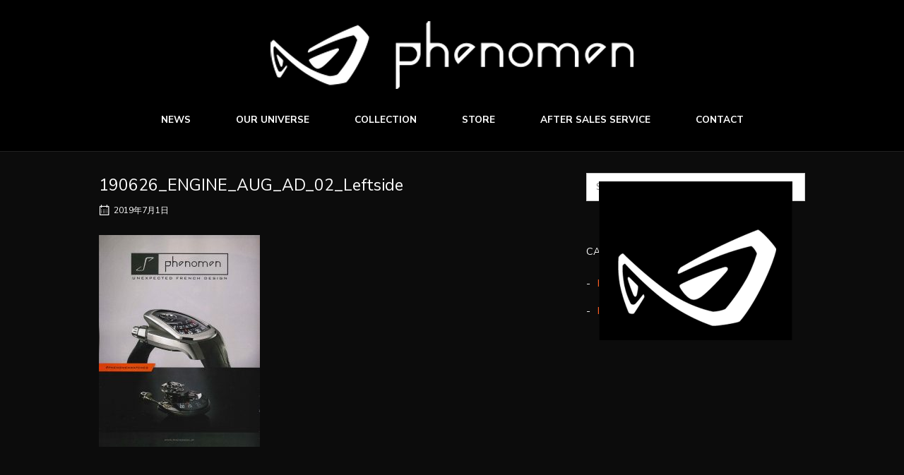

--- FILE ---
content_type: text/html; charset=UTF-8
request_url: https://phenomen.jp/media/20190626-1/attachment/190626_engine_aug_ad_02_leftside/
body_size: 39199
content:
<!DOCTYPE html>
<html dir="ltr" lang="ja"
	prefix="og: https://ogp.me/ns#" >
<head>
<meta charset="UTF-8">
<link rel="profile" href="http://gmpg.org/xfn/11">
<link rel="pingback" href="https://phenomen.jp/xmlrpc.php">

<meta name="viewport" content="width=device-width, initial-scale=1"><title>190626_ENGINE_AUG_AD_02_Leftside | phenomen</title>

		<!-- All in One SEO 4.2.0 -->
		<meta name="robots" content="max-image-preview:large" />
		<link rel="canonical" href="https://phenomen.jp/media/20190626-1/attachment/190626_engine_aug_ad_02_leftside/" />
		<meta property="og:locale" content="ja_JP" />
		<meta property="og:site_name" content="phenomen  | フェノメン 日本公式" />
		<meta property="og:type" content="article" />
		<meta property="og:title" content="190626_ENGINE_AUG_AD_02_Leftside | phenomen" />
		<meta property="og:url" content="https://phenomen.jp/media/20190626-1/attachment/190626_engine_aug_ad_02_leftside/" />
		<meta property="article:published_time" content="2019-07-01T07:52:54+00:00" />
		<meta property="article:modified_time" content="2019-07-01T07:53:20+00:00" />
		<meta name="twitter:card" content="summary" />
		<meta name="twitter:title" content="190626_ENGINE_AUG_AD_02_Leftside | phenomen" />
		<script type="application/ld+json" class="aioseo-schema">
			{"@context":"https:\/\/schema.org","@graph":[{"@type":"WebSite","@id":"https:\/\/phenomen.jp\/#website","url":"https:\/\/phenomen.jp\/","name":"phenomen","description":"\u30d5\u30a7\u30ce\u30e1\u30f3 \u65e5\u672c\u516c\u5f0f","inLanguage":"ja","publisher":{"@id":"https:\/\/phenomen.jp\/#organization"}},{"@type":"Organization","@id":"https:\/\/phenomen.jp\/#organization","name":"phenomen","url":"https:\/\/phenomen.jp\/"},{"@type":"BreadcrumbList","@id":"https:\/\/phenomen.jp\/media\/20190626-1\/attachment\/190626_engine_aug_ad_02_leftside\/#breadcrumblist","itemListElement":[{"@type":"ListItem","@id":"https:\/\/phenomen.jp\/#listItem","position":1,"item":{"@type":"WebPage","@id":"https:\/\/phenomen.jp\/","name":"\u30db\u30fc\u30e0","description":"\u30d5\u30a7\u30ce\u30e1\u30f3 \u65e5\u672c\u516c\u5f0f","url":"https:\/\/phenomen.jp\/"},"nextItem":"https:\/\/phenomen.jp\/media\/20190626-1\/attachment\/190626_engine_aug_ad_02_leftside\/#listItem"},{"@type":"ListItem","@id":"https:\/\/phenomen.jp\/media\/20190626-1\/attachment\/190626_engine_aug_ad_02_leftside\/#listItem","position":2,"item":{"@type":"WebPage","@id":"https:\/\/phenomen.jp\/media\/20190626-1\/attachment\/190626_engine_aug_ad_02_leftside\/","name":"190626_ENGINE_AUG_AD_02_Leftside","url":"https:\/\/phenomen.jp\/media\/20190626-1\/attachment\/190626_engine_aug_ad_02_leftside\/"},"previousItem":"https:\/\/phenomen.jp\/#listItem"}]},{"@type":"Person","@id":"https:\/\/phenomen.jp\/author\/phenomen\/#author","url":"https:\/\/phenomen.jp\/author\/phenomen\/","name":"phenomen","image":{"@type":"ImageObject","@id":"https:\/\/phenomen.jp\/media\/20190626-1\/attachment\/190626_engine_aug_ad_02_leftside\/#authorImage","url":"https:\/\/secure.gravatar.com\/avatar\/e5b8c47b561a7aeb6802e3a08281fcb8?s=96&d=mm&r=g","width":96,"height":96,"caption":"phenomen"}},{"@type":"ItemPage","@id":"https:\/\/phenomen.jp\/media\/20190626-1\/attachment\/190626_engine_aug_ad_02_leftside\/#itempage","url":"https:\/\/phenomen.jp\/media\/20190626-1\/attachment\/190626_engine_aug_ad_02_leftside\/","name":"190626_ENGINE_AUG_AD_02_Leftside | phenomen","inLanguage":"ja","isPartOf":{"@id":"https:\/\/phenomen.jp\/#website"},"breadcrumb":{"@id":"https:\/\/phenomen.jp\/media\/20190626-1\/attachment\/190626_engine_aug_ad_02_leftside\/#breadcrumblist"},"author":"https:\/\/phenomen.jp\/author\/phenomen\/#author","creator":"https:\/\/phenomen.jp\/author\/phenomen\/#author","datePublished":"2019-07-01T07:52:54+09:00","dateModified":"2019-07-01T07:53:20+09:00"}]}
		</script>
		<!-- All in One SEO -->

<link rel='dns-prefetch' href='//fonts.googleapis.com' />
<link rel='dns-prefetch' href='//s.w.org' />
<link rel="alternate" type="application/rss+xml" title="phenomen  &raquo; フィード" href="https://phenomen.jp/feed/" />
<script type="text/javascript">
window._wpemojiSettings = {"baseUrl":"https:\/\/s.w.org\/images\/core\/emoji\/13.1.0\/72x72\/","ext":".png","svgUrl":"https:\/\/s.w.org\/images\/core\/emoji\/13.1.0\/svg\/","svgExt":".svg","source":{"concatemoji":"https:\/\/phenomen.jp\/wp-includes\/js\/wp-emoji-release.min.js?ver=5.9.12"}};
/*! This file is auto-generated */
!function(e,a,t){var n,r,o,i=a.createElement("canvas"),p=i.getContext&&i.getContext("2d");function s(e,t){var a=String.fromCharCode;p.clearRect(0,0,i.width,i.height),p.fillText(a.apply(this,e),0,0);e=i.toDataURL();return p.clearRect(0,0,i.width,i.height),p.fillText(a.apply(this,t),0,0),e===i.toDataURL()}function c(e){var t=a.createElement("script");t.src=e,t.defer=t.type="text/javascript",a.getElementsByTagName("head")[0].appendChild(t)}for(o=Array("flag","emoji"),t.supports={everything:!0,everythingExceptFlag:!0},r=0;r<o.length;r++)t.supports[o[r]]=function(e){if(!p||!p.fillText)return!1;switch(p.textBaseline="top",p.font="600 32px Arial",e){case"flag":return s([127987,65039,8205,9895,65039],[127987,65039,8203,9895,65039])?!1:!s([55356,56826,55356,56819],[55356,56826,8203,55356,56819])&&!s([55356,57332,56128,56423,56128,56418,56128,56421,56128,56430,56128,56423,56128,56447],[55356,57332,8203,56128,56423,8203,56128,56418,8203,56128,56421,8203,56128,56430,8203,56128,56423,8203,56128,56447]);case"emoji":return!s([10084,65039,8205,55357,56613],[10084,65039,8203,55357,56613])}return!1}(o[r]),t.supports.everything=t.supports.everything&&t.supports[o[r]],"flag"!==o[r]&&(t.supports.everythingExceptFlag=t.supports.everythingExceptFlag&&t.supports[o[r]]);t.supports.everythingExceptFlag=t.supports.everythingExceptFlag&&!t.supports.flag,t.DOMReady=!1,t.readyCallback=function(){t.DOMReady=!0},t.supports.everything||(n=function(){t.readyCallback()},a.addEventListener?(a.addEventListener("DOMContentLoaded",n,!1),e.addEventListener("load",n,!1)):(e.attachEvent("onload",n),a.attachEvent("onreadystatechange",function(){"complete"===a.readyState&&t.readyCallback()})),(n=t.source||{}).concatemoji?c(n.concatemoji):n.wpemoji&&n.twemoji&&(c(n.twemoji),c(n.wpemoji)))}(window,document,window._wpemojiSettings);
</script>
<style type="text/css">
img.wp-smiley,
img.emoji {
	display: inline !important;
	border: none !important;
	box-shadow: none !important;
	height: 1em !important;
	width: 1em !important;
	margin: 0 0.07em !important;
	vertical-align: -0.1em !important;
	background: none !important;
	padding: 0 !important;
}
</style>
	<link rel='stylesheet' id='wp-block-library-css'  href='https://phenomen.jp/wp-includes/css/dist/block-library/style.min.css?ver=5.9.12' type='text/css' media='all' />
<style id='global-styles-inline-css' type='text/css'>
body{--wp--preset--color--black: #000000;--wp--preset--color--cyan-bluish-gray: #abb8c3;--wp--preset--color--white: #ffffff;--wp--preset--color--pale-pink: #f78da7;--wp--preset--color--vivid-red: #cf2e2e;--wp--preset--color--luminous-vivid-orange: #ff6900;--wp--preset--color--luminous-vivid-amber: #fcb900;--wp--preset--color--light-green-cyan: #7bdcb5;--wp--preset--color--vivid-green-cyan: #00d084;--wp--preset--color--pale-cyan-blue: #8ed1fc;--wp--preset--color--vivid-cyan-blue: #0693e3;--wp--preset--color--vivid-purple: #9b51e0;--wp--preset--gradient--vivid-cyan-blue-to-vivid-purple: linear-gradient(135deg,rgba(6,147,227,1) 0%,rgb(155,81,224) 100%);--wp--preset--gradient--light-green-cyan-to-vivid-green-cyan: linear-gradient(135deg,rgb(122,220,180) 0%,rgb(0,208,130) 100%);--wp--preset--gradient--luminous-vivid-amber-to-luminous-vivid-orange: linear-gradient(135deg,rgba(252,185,0,1) 0%,rgba(255,105,0,1) 100%);--wp--preset--gradient--luminous-vivid-orange-to-vivid-red: linear-gradient(135deg,rgba(255,105,0,1) 0%,rgb(207,46,46) 100%);--wp--preset--gradient--very-light-gray-to-cyan-bluish-gray: linear-gradient(135deg,rgb(238,238,238) 0%,rgb(169,184,195) 100%);--wp--preset--gradient--cool-to-warm-spectrum: linear-gradient(135deg,rgb(74,234,220) 0%,rgb(151,120,209) 20%,rgb(207,42,186) 40%,rgb(238,44,130) 60%,rgb(251,105,98) 80%,rgb(254,248,76) 100%);--wp--preset--gradient--blush-light-purple: linear-gradient(135deg,rgb(255,206,236) 0%,rgb(152,150,240) 100%);--wp--preset--gradient--blush-bordeaux: linear-gradient(135deg,rgb(254,205,165) 0%,rgb(254,45,45) 50%,rgb(107,0,62) 100%);--wp--preset--gradient--luminous-dusk: linear-gradient(135deg,rgb(255,203,112) 0%,rgb(199,81,192) 50%,rgb(65,88,208) 100%);--wp--preset--gradient--pale-ocean: linear-gradient(135deg,rgb(255,245,203) 0%,rgb(182,227,212) 50%,rgb(51,167,181) 100%);--wp--preset--gradient--electric-grass: linear-gradient(135deg,rgb(202,248,128) 0%,rgb(113,206,126) 100%);--wp--preset--gradient--midnight: linear-gradient(135deg,rgb(2,3,129) 0%,rgb(40,116,252) 100%);--wp--preset--duotone--dark-grayscale: url('#wp-duotone-dark-grayscale');--wp--preset--duotone--grayscale: url('#wp-duotone-grayscale');--wp--preset--duotone--purple-yellow: url('#wp-duotone-purple-yellow');--wp--preset--duotone--blue-red: url('#wp-duotone-blue-red');--wp--preset--duotone--midnight: url('#wp-duotone-midnight');--wp--preset--duotone--magenta-yellow: url('#wp-duotone-magenta-yellow');--wp--preset--duotone--purple-green: url('#wp-duotone-purple-green');--wp--preset--duotone--blue-orange: url('#wp-duotone-blue-orange');--wp--preset--font-size--small: 13px;--wp--preset--font-size--medium: 20px;--wp--preset--font-size--large: 36px;--wp--preset--font-size--x-large: 42px;}.has-black-color{color: var(--wp--preset--color--black) !important;}.has-cyan-bluish-gray-color{color: var(--wp--preset--color--cyan-bluish-gray) !important;}.has-white-color{color: var(--wp--preset--color--white) !important;}.has-pale-pink-color{color: var(--wp--preset--color--pale-pink) !important;}.has-vivid-red-color{color: var(--wp--preset--color--vivid-red) !important;}.has-luminous-vivid-orange-color{color: var(--wp--preset--color--luminous-vivid-orange) !important;}.has-luminous-vivid-amber-color{color: var(--wp--preset--color--luminous-vivid-amber) !important;}.has-light-green-cyan-color{color: var(--wp--preset--color--light-green-cyan) !important;}.has-vivid-green-cyan-color{color: var(--wp--preset--color--vivid-green-cyan) !important;}.has-pale-cyan-blue-color{color: var(--wp--preset--color--pale-cyan-blue) !important;}.has-vivid-cyan-blue-color{color: var(--wp--preset--color--vivid-cyan-blue) !important;}.has-vivid-purple-color{color: var(--wp--preset--color--vivid-purple) !important;}.has-black-background-color{background-color: var(--wp--preset--color--black) !important;}.has-cyan-bluish-gray-background-color{background-color: var(--wp--preset--color--cyan-bluish-gray) !important;}.has-white-background-color{background-color: var(--wp--preset--color--white) !important;}.has-pale-pink-background-color{background-color: var(--wp--preset--color--pale-pink) !important;}.has-vivid-red-background-color{background-color: var(--wp--preset--color--vivid-red) !important;}.has-luminous-vivid-orange-background-color{background-color: var(--wp--preset--color--luminous-vivid-orange) !important;}.has-luminous-vivid-amber-background-color{background-color: var(--wp--preset--color--luminous-vivid-amber) !important;}.has-light-green-cyan-background-color{background-color: var(--wp--preset--color--light-green-cyan) !important;}.has-vivid-green-cyan-background-color{background-color: var(--wp--preset--color--vivid-green-cyan) !important;}.has-pale-cyan-blue-background-color{background-color: var(--wp--preset--color--pale-cyan-blue) !important;}.has-vivid-cyan-blue-background-color{background-color: var(--wp--preset--color--vivid-cyan-blue) !important;}.has-vivid-purple-background-color{background-color: var(--wp--preset--color--vivid-purple) !important;}.has-black-border-color{border-color: var(--wp--preset--color--black) !important;}.has-cyan-bluish-gray-border-color{border-color: var(--wp--preset--color--cyan-bluish-gray) !important;}.has-white-border-color{border-color: var(--wp--preset--color--white) !important;}.has-pale-pink-border-color{border-color: var(--wp--preset--color--pale-pink) !important;}.has-vivid-red-border-color{border-color: var(--wp--preset--color--vivid-red) !important;}.has-luminous-vivid-orange-border-color{border-color: var(--wp--preset--color--luminous-vivid-orange) !important;}.has-luminous-vivid-amber-border-color{border-color: var(--wp--preset--color--luminous-vivid-amber) !important;}.has-light-green-cyan-border-color{border-color: var(--wp--preset--color--light-green-cyan) !important;}.has-vivid-green-cyan-border-color{border-color: var(--wp--preset--color--vivid-green-cyan) !important;}.has-pale-cyan-blue-border-color{border-color: var(--wp--preset--color--pale-cyan-blue) !important;}.has-vivid-cyan-blue-border-color{border-color: var(--wp--preset--color--vivid-cyan-blue) !important;}.has-vivid-purple-border-color{border-color: var(--wp--preset--color--vivid-purple) !important;}.has-vivid-cyan-blue-to-vivid-purple-gradient-background{background: var(--wp--preset--gradient--vivid-cyan-blue-to-vivid-purple) !important;}.has-light-green-cyan-to-vivid-green-cyan-gradient-background{background: var(--wp--preset--gradient--light-green-cyan-to-vivid-green-cyan) !important;}.has-luminous-vivid-amber-to-luminous-vivid-orange-gradient-background{background: var(--wp--preset--gradient--luminous-vivid-amber-to-luminous-vivid-orange) !important;}.has-luminous-vivid-orange-to-vivid-red-gradient-background{background: var(--wp--preset--gradient--luminous-vivid-orange-to-vivid-red) !important;}.has-very-light-gray-to-cyan-bluish-gray-gradient-background{background: var(--wp--preset--gradient--very-light-gray-to-cyan-bluish-gray) !important;}.has-cool-to-warm-spectrum-gradient-background{background: var(--wp--preset--gradient--cool-to-warm-spectrum) !important;}.has-blush-light-purple-gradient-background{background: var(--wp--preset--gradient--blush-light-purple) !important;}.has-blush-bordeaux-gradient-background{background: var(--wp--preset--gradient--blush-bordeaux) !important;}.has-luminous-dusk-gradient-background{background: var(--wp--preset--gradient--luminous-dusk) !important;}.has-pale-ocean-gradient-background{background: var(--wp--preset--gradient--pale-ocean) !important;}.has-electric-grass-gradient-background{background: var(--wp--preset--gradient--electric-grass) !important;}.has-midnight-gradient-background{background: var(--wp--preset--gradient--midnight) !important;}.has-small-font-size{font-size: var(--wp--preset--font-size--small) !important;}.has-medium-font-size{font-size: var(--wp--preset--font-size--medium) !important;}.has-large-font-size{font-size: var(--wp--preset--font-size--large) !important;}.has-x-large-font-size{font-size: var(--wp--preset--font-size--x-large) !important;}
</style>
<link rel='stylesheet' id='sb_instagram_styles-css'  href='https://phenomen.jp/wp-content/plugins/instagram-feed-pro/css/sb-instagram.css?ver=2.8.3' type='text/css' media='all' />
<link rel='stylesheet' id='siteorigin-north-style-css'  href='https://phenomen.jp/wp-content/themes/siteorigin-north/style.min.css?ver=1.19.8' type='text/css' media='all' />
<link rel='stylesheet' id='siteorigin-north-icons-css'  href='https://phenomen.jp/wp-content/themes/siteorigin-north/css/north-icons.min.css?ver=1.19.8' type='text/css' media='all' />
<link rel='stylesheet' id='siteorigin-north-flexslider-css'  href='https://phenomen.jp/wp-content/themes/siteorigin-north/css/flexslider.min.css?ver=5.9.12' type='text/css' media='all' />
<link rel='stylesheet' id='siteorigin-google-web-fonts-css'  href='//fonts.googleapis.com/css?family=Nunito+Sans%3Aregular%2C700&#038;subset=latin&#038;display=block&#038;ver=5.9.12' type='text/css' media='all' />
<!--n2css--><script type='text/javascript' src='https://phenomen.jp/wp-includes/js/jquery/jquery.min.js?ver=3.6.0' id='jquery-core-js'></script>
<script type='text/javascript' src='https://phenomen.jp/wp-includes/js/jquery/jquery-migrate.min.js?ver=3.3.2' id='jquery-migrate-js'></script>
<link rel="https://api.w.org/" href="https://phenomen.jp/wp-json/" /><link rel="alternate" type="application/json" href="https://phenomen.jp/wp-json/wp/v2/media/685" /><link rel="EditURI" type="application/rsd+xml" title="RSD" href="https://phenomen.jp/xmlrpc.php?rsd" />
<link rel="wlwmanifest" type="application/wlwmanifest+xml" href="https://phenomen.jp/wp-includes/wlwmanifest.xml" /> 
<meta name="generator" content="WordPress 5.9.12" />
<link rel='shortlink' href='https://phenomen.jp/?p=685' />
<link rel="alternate" type="application/json+oembed" href="https://phenomen.jp/wp-json/oembed/1.0/embed?url=https%3A%2F%2Fphenomen.jp%2Fmedia%2F20190626-1%2Fattachment%2F190626_engine_aug_ad_02_leftside%2F" />
<link rel="alternate" type="text/xml+oembed" href="https://phenomen.jp/wp-json/oembed/1.0/embed?url=https%3A%2F%2Fphenomen.jp%2Fmedia%2F20190626-1%2Fattachment%2F190626_engine_aug_ad_02_leftside%2F&#038;format=xml" />
<!-- Favicon Rotator -->
<!-- End Favicon Rotator -->
<style type="text/css" id="custom-background-css">
body.custom-background { background-color: #0c0c0c; }
</style>
					<style type="text/css" id="siteorigin-north-settings-custom" data-siteorigin-settings="true">
					/* style */ body,button,input,select,textarea { color: #ffffff; font-family: "Nunito Sans", sans-serif; font-weight: normal;  } h1,h2,h3,h4,h5,h6 { font-family: "Nunito Sans", sans-serif; font-weight: normal;  color: #ffffff; } blockquote { font-family: "Nunito Sans", sans-serif; font-weight: normal;  color: #ff5e23; } #page ::-moz-selection { background-color: #ff5e23; } #page ::selection { background-color: #ff5e23; } button,input[type=button],input[type=reset],input[type=submit] { color: #ffffff; font-family: "Nunito Sans", sans-serif; font-weight: normal;  } button:hover,button:active,button:focus,input[type=button]:hover,input[type=button]:active,input[type=button]:focus,input[type=reset]:hover,input[type=reset]:active,input[type=reset]:focus,input[type=submit]:hover,input[type=submit]:active,input[type=submit]:focus { background: #ff5e23; border-color: #ff5e23; } input[type=text],input[type=email],input[type=url],input[type=password],input[type=search],input[type=tel],textarea { color: #ffffff; font-family: "Nunito Sans", sans-serif; font-weight: normal;  } .wpcf7 input.wpcf7-form-control.wpcf7-text,.wpcf7 input.wpcf7-form-control.wpcf7-number,.wpcf7 input.wpcf7-form-control.wpcf7-date,.wpcf7 textarea.wpcf7-form-control.wpcf7-textarea,.wpcf7 select.wpcf7-form-control.wpcf7-select,.wpcf7 input.wpcf7-form-control.wpcf7-quiz { color: #ffffff; font-family: "Nunito Sans", sans-serif; font-weight: normal;  } .wpcf7 input.wpcf7-form-control.wpcf7-submit[disabled] { color: #ffffff; border: 2px solid #ffffff; } .wpcf7 input.wpcf7-form-control.wpcf7-submit[disabled]:hover { color: #ffffff; border: 2px solid #ffffff; } .wpcf7 .wpcf7-response-output { color: #ffffff; } a { color: #ff5e23; } a:hover,a:focus { color: #ff5e23; } .main-navigation { font-family: "Nunito Sans", sans-serif; font-weight: 700;  } .main-navigation ul a { color: #ffffff; } .main-navigation ul a:hover { color: #ffffff; } .main-navigation ul .sub-menu,.main-navigation ul .children { background-color: #000000; border: 1px solid #212121; } .main-navigation ul .sub-menu :hover > a,.main-navigation ul .sub-menu .focus > a,.main-navigation ul .children :hover > a,.main-navigation ul .children .focus > a { color: #ffffff; } .main-navigation ul .sub-menu a:hover,.main-navigation ul .sub-menu a.focus,.main-navigation ul .children a:hover,.main-navigation ul .children a.focus { color: #ffffff; } .main-navigation .menu > li.current-menu-item > a,.main-navigation .menu > li.current-menu-ancestor > a { color: #ffffff; } .main-navigation .icon-menu span { background: #ffffff; } .main-navigation #mobile-menu-button { color: #ffffff; } .main-navigation #mobile-menu-button:hover { color: #ffffff; } .main-navigation .north-search-icon .svg-icon-search path { fill: #ffffff; } .main-navigation .north-search-icon .svg-icon-search:hover path { fill: #ffffff; } #header-search { background: #000000; } #header-search input[type=search] { font-family: "Nunito Sans", sans-serif; font-weight: normal;  } #header-search #close-search .svg-icon-close path { fill: #ffffff; } #header-search #close-search .svg-icon-close:hover path { fill: #ffffff; } .main-navigation.stripped a { color: #ffffff; } .main-navigation.stripped a:hover { color: #ffffff; } #mobile-navigation { font-family: "Nunito Sans", sans-serif; font-weight: 700;  }        .tagcloud a { background: #ffffff; } .tagcloud a:hover { background: #ff5e23; } .widget-area .widget_recent_entries ul li .post-date { color: #ffffff; } .widget-area .widget_rss ul li cite,.widget-area .widget_rss ul li .rss-date { color: #ffffff; }       #masthead { background: #000000; border-bottom: 1px solid #212121; } #masthead .site-branding .site-title,#masthead .site-branding .logo-site-title { color: #ffffff; font-family: "Nunito Sans", sans-serif; font-weight: normal;  }   #topbar { border-bottom: 1px solid #212121; } #topbar p { color: #ffffff; }  #secondary { color: #ffffff; } #secondary .widget-title { color: #ffffff; }  #colophon.footer-active-sidebar { border-top: 5px solid #ff5e23; }   #colophon .widgets .widget-wrapper { border-right: 5px solid #ff5e23; }   @media (max-width: 640px) { body.responsive #colophon .widgets .widget-wrapper { border-bottom: 5px solid #ff5e23; } } #colophon .site-info { border-top: 5px solid #ff5e23; } .entry-title { color: #ffffff; } .entry-meta { font-family: "Nunito Sans", sans-serif; font-weight: normal;  } .entry-meta li,.entry-meta a,.entry-meta .meta-icon { color: #ffffff; } .entry-meta li.hovering,.entry-meta li.hovering a,.entry-meta li.hovering .meta-icon { color: #ff5e23; } .breadcrumbs { font-family: "Nunito Sans", sans-serif; font-weight: normal;  color: #ffffff; } .breadcrumbs a:hover { color: #ff5e23; } .page-content,.entry-content,.entry-summary { color: #ffffff; } .tags-list a { background: #ffffff; } .tags-list a:hover { background: #ff5e23; } .more-link { border: 1px solid #ffffff; color: #ffffff; font-family: "Nunito Sans", sans-serif; font-weight: normal;  } .more-link:visited { color: #ffffff; } .more-link:hover { background: #ff5e23; border-color: #ff5e23; } .search-form button[type=submit],.woocommerce-product-search button[type=submit] { color: #ffffff; } .search-form button[type=submit]:hover,.woocommerce-product-search button[type=submit]:hover { color: #ffffff; } .search-form button[type=submit] svg path,.woocommerce-product-search button[type=submit] svg path { fill: #ffffff; } .post-pagination { font-family: "Nunito Sans", sans-serif; font-weight: normal;  } .post-pagination a { color: #ffffff; } .post-pagination a:hover { color: #ff5e23; } .post-pagination .current { color: #ffffff; } .post-pagination .page-numbers { color: #ffffff; } .post-pagination .prev,.post-pagination .next { color: #ffffff; } .comment-list li.comment { color: #ffffff; } .comment-list li.comment .comment-reply-link { color: #ffffff; background: #ffffff; } .comment-list li.comment .comment-reply-link:hover { background: #ff5e23; } .comment-list li.comment .info { color: #ffffff; } .comment-list li.comment .author { color: #ffffff; } #commentform .form-allowed-tags,#commentform .comment-notes,#commentform .logged-in-as { color: #ffffff; } #commentform .form-submit input { color: #ffffff; font-family: "Nunito Sans", sans-serif; font-weight: normal;  } #commentform .form-submit input:hover { background: #ff5e23; border-color: #ff5e23; } @media screen and (max-width: 600px) { body.responsive .main-navigation #mobile-menu-button { display: inline-block; } body.responsive .main-navigation ul { display: none; } body.responsive .main-navigation .north-search-icon { display: none; } .main-navigation #mobile-menu-button { display: none; } .main-navigation ul { display: inline-block; } .main-navigation .north-search-icon { display: inline-block; } } @media screen and (min-width: 601px) { body.responsive #mobile-navigation { display: none !important; } }				</style>
				<link rel="icon" href="https://phenomen.jp/wp-content/uploads/2021/04/cropped-icon-32x32.jpg" sizes="32x32" />
<link rel="icon" href="https://phenomen.jp/wp-content/uploads/2021/04/cropped-icon-192x192.jpg" sizes="192x192" />
<link rel="apple-touch-icon" href="https://phenomen.jp/wp-content/uploads/2021/04/cropped-icon-180x180.jpg" />
<meta name="msapplication-TileImage" content="https://phenomen.jp/wp-content/uploads/2021/04/cropped-icon-270x270.jpg" />
</head>

<body class="attachment attachment-template-default single single-attachment postid-685 attachmentid-685 attachment-jpeg custom-background no-js css3-animations responsive page-layout-default page-layout-menu-default sticky-menu no-topbar mobile-scroll-to-top wc-columns-3">
<svg xmlns="http://www.w3.org/2000/svg" viewBox="0 0 0 0" width="0" height="0" focusable="false" role="none" style="visibility: hidden; position: absolute; left: -9999px; overflow: hidden;" ><defs><filter id="wp-duotone-dark-grayscale"><feColorMatrix color-interpolation-filters="sRGB" type="matrix" values=" .299 .587 .114 0 0 .299 .587 .114 0 0 .299 .587 .114 0 0 .299 .587 .114 0 0 " /><feComponentTransfer color-interpolation-filters="sRGB" ><feFuncR type="table" tableValues="0 0.49803921568627" /><feFuncG type="table" tableValues="0 0.49803921568627" /><feFuncB type="table" tableValues="0 0.49803921568627" /><feFuncA type="table" tableValues="1 1" /></feComponentTransfer><feComposite in2="SourceGraphic" operator="in" /></filter></defs></svg><svg xmlns="http://www.w3.org/2000/svg" viewBox="0 0 0 0" width="0" height="0" focusable="false" role="none" style="visibility: hidden; position: absolute; left: -9999px; overflow: hidden;" ><defs><filter id="wp-duotone-grayscale"><feColorMatrix color-interpolation-filters="sRGB" type="matrix" values=" .299 .587 .114 0 0 .299 .587 .114 0 0 .299 .587 .114 0 0 .299 .587 .114 0 0 " /><feComponentTransfer color-interpolation-filters="sRGB" ><feFuncR type="table" tableValues="0 1" /><feFuncG type="table" tableValues="0 1" /><feFuncB type="table" tableValues="0 1" /><feFuncA type="table" tableValues="1 1" /></feComponentTransfer><feComposite in2="SourceGraphic" operator="in" /></filter></defs></svg><svg xmlns="http://www.w3.org/2000/svg" viewBox="0 0 0 0" width="0" height="0" focusable="false" role="none" style="visibility: hidden; position: absolute; left: -9999px; overflow: hidden;" ><defs><filter id="wp-duotone-purple-yellow"><feColorMatrix color-interpolation-filters="sRGB" type="matrix" values=" .299 .587 .114 0 0 .299 .587 .114 0 0 .299 .587 .114 0 0 .299 .587 .114 0 0 " /><feComponentTransfer color-interpolation-filters="sRGB" ><feFuncR type="table" tableValues="0.54901960784314 0.98823529411765" /><feFuncG type="table" tableValues="0 1" /><feFuncB type="table" tableValues="0.71764705882353 0.25490196078431" /><feFuncA type="table" tableValues="1 1" /></feComponentTransfer><feComposite in2="SourceGraphic" operator="in" /></filter></defs></svg><svg xmlns="http://www.w3.org/2000/svg" viewBox="0 0 0 0" width="0" height="0" focusable="false" role="none" style="visibility: hidden; position: absolute; left: -9999px; overflow: hidden;" ><defs><filter id="wp-duotone-blue-red"><feColorMatrix color-interpolation-filters="sRGB" type="matrix" values=" .299 .587 .114 0 0 .299 .587 .114 0 0 .299 .587 .114 0 0 .299 .587 .114 0 0 " /><feComponentTransfer color-interpolation-filters="sRGB" ><feFuncR type="table" tableValues="0 1" /><feFuncG type="table" tableValues="0 0.27843137254902" /><feFuncB type="table" tableValues="0.5921568627451 0.27843137254902" /><feFuncA type="table" tableValues="1 1" /></feComponentTransfer><feComposite in2="SourceGraphic" operator="in" /></filter></defs></svg><svg xmlns="http://www.w3.org/2000/svg" viewBox="0 0 0 0" width="0" height="0" focusable="false" role="none" style="visibility: hidden; position: absolute; left: -9999px; overflow: hidden;" ><defs><filter id="wp-duotone-midnight"><feColorMatrix color-interpolation-filters="sRGB" type="matrix" values=" .299 .587 .114 0 0 .299 .587 .114 0 0 .299 .587 .114 0 0 .299 .587 .114 0 0 " /><feComponentTransfer color-interpolation-filters="sRGB" ><feFuncR type="table" tableValues="0 0" /><feFuncG type="table" tableValues="0 0.64705882352941" /><feFuncB type="table" tableValues="0 1" /><feFuncA type="table" tableValues="1 1" /></feComponentTransfer><feComposite in2="SourceGraphic" operator="in" /></filter></defs></svg><svg xmlns="http://www.w3.org/2000/svg" viewBox="0 0 0 0" width="0" height="0" focusable="false" role="none" style="visibility: hidden; position: absolute; left: -9999px; overflow: hidden;" ><defs><filter id="wp-duotone-magenta-yellow"><feColorMatrix color-interpolation-filters="sRGB" type="matrix" values=" .299 .587 .114 0 0 .299 .587 .114 0 0 .299 .587 .114 0 0 .299 .587 .114 0 0 " /><feComponentTransfer color-interpolation-filters="sRGB" ><feFuncR type="table" tableValues="0.78039215686275 1" /><feFuncG type="table" tableValues="0 0.94901960784314" /><feFuncB type="table" tableValues="0.35294117647059 0.47058823529412" /><feFuncA type="table" tableValues="1 1" /></feComponentTransfer><feComposite in2="SourceGraphic" operator="in" /></filter></defs></svg><svg xmlns="http://www.w3.org/2000/svg" viewBox="0 0 0 0" width="0" height="0" focusable="false" role="none" style="visibility: hidden; position: absolute; left: -9999px; overflow: hidden;" ><defs><filter id="wp-duotone-purple-green"><feColorMatrix color-interpolation-filters="sRGB" type="matrix" values=" .299 .587 .114 0 0 .299 .587 .114 0 0 .299 .587 .114 0 0 .299 .587 .114 0 0 " /><feComponentTransfer color-interpolation-filters="sRGB" ><feFuncR type="table" tableValues="0.65098039215686 0.40392156862745" /><feFuncG type="table" tableValues="0 1" /><feFuncB type="table" tableValues="0.44705882352941 0.4" /><feFuncA type="table" tableValues="1 1" /></feComponentTransfer><feComposite in2="SourceGraphic" operator="in" /></filter></defs></svg><svg xmlns="http://www.w3.org/2000/svg" viewBox="0 0 0 0" width="0" height="0" focusable="false" role="none" style="visibility: hidden; position: absolute; left: -9999px; overflow: hidden;" ><defs><filter id="wp-duotone-blue-orange"><feColorMatrix color-interpolation-filters="sRGB" type="matrix" values=" .299 .587 .114 0 0 .299 .587 .114 0 0 .299 .587 .114 0 0 .299 .587 .114 0 0 " /><feComponentTransfer color-interpolation-filters="sRGB" ><feFuncR type="table" tableValues="0.098039215686275 1" /><feFuncG type="table" tableValues="0 0.66274509803922" /><feFuncB type="table" tableValues="0.84705882352941 0.41960784313725" /><feFuncA type="table" tableValues="1 1" /></feComponentTransfer><feComposite in2="SourceGraphic" operator="in" /></filter></defs></svg>
<div id="page" class="hfeed site">
	<a class="skip-link screen-reader-text" href="#content">Skip to content</a>

	
			<header id="masthead" class="site-header layout-centered sticky-menu" data-scale-logo="true" >
			<div class="container">

				<div class="container-inner">

					<div class="site-branding">
						<a href="https://phenomen.jp/" rel="home">
			<span class="screen-reader-text">Home</span><img width="514" height="96" src="https://phenomen.jp/wp-content/uploads/2021/04/logo_phenomen.png" class="custom-logo" alt="" loading="eager" srcset="https://phenomen.jp/wp-content/uploads/2021/04/logo_phenomen.png 1x,https://phenomen.jp/wp-content/uploads/2021/04/logo_phenomen.png 2x" sizes="(max-width: 514px) 100vw, 514px" /></a>											</div><!-- .site-branding -->

					<nav id="site-navigation" class="main-navigation">

						
							
								
									<a href="#menu" id="mobile-menu-button">
														<div class="icon-menu">
					<span></span>
					<span></span>
					<span></span>
				</div>
																								Menu											<span class="screen-reader-text">Menu</span>
																			</a>

								<div class="menu-topnav-container"><ul id="primary-menu" class="menu"><li id="menu-item-26" class="menu-item menu-item-type-post_type menu-item-object-page current_page_parent menu-item-26"><a href="https://phenomen.jp/news/">NEWS</a></li>
<li id="menu-item-19" class="menu-item menu-item-type-post_type menu-item-object-page menu-item-19"><a href="https://phenomen.jp/about/">OUR UNIVERSE</a></li>
<li id="menu-item-22" class="menu-item menu-item-type-post_type menu-item-object-page menu-item-22"><a href="https://phenomen.jp/collection/">COLLECTION</a></li>
<li id="menu-item-298" class="menu-item menu-item-type-post_type menu-item-object-page menu-item-298"><a href="https://phenomen.jp/purchase/">STORE</a></li>
<li id="menu-item-295" class="menu-item menu-item-type-post_type menu-item-object-page menu-item-295"><a href="https://phenomen.jp/after-sales-service/">AFTER SALES SERVICE</a></li>
<li id="menu-item-84" class="menu-item menu-item-type-post_type menu-item-object-page menu-item-84"><a href="https://phenomen.jp/contact/">CONTACT</a></li>
</ul></div>															
							
						
						
					</nav><!-- #site-navigation -->

				</div><!-- .container-inner -->

			</div><!-- .container -->

					</header><!-- #masthead -->
	
	
	<div id="content" class="site-content">

		<div class="container">

			
	<div id="primary" class="content-area">
		<main id="main" class="site-main">

		
			
<article id="post-685" class="entry post-685 attachment type-attachment status-inherit hentry post">

	
			<header class="entry-header">
			<h1 class="entry-title">190626_ENGINE_AUG_AD_02_Leftside</h1>	
	
				<div class="entry-meta">
						<li class="posted-on">
			<span class="meta-icon north-icon-calendar" aria-hidden="true"></span>
			<a href="https://phenomen.jp/media/20190626-1/attachment/190626_engine_aug_ad_02_leftside/">
				<time class="entry-date published" datetime="2019-07-01T16:52:54+09:00">2019年7月1日</time><time class="updated" datetime="2019-07-01T16:53:20+09:00">2019年7月1日</time>			</a>
		</li>
					</div><!-- .entry-meta -->
		</header><!-- .entry-header -->
	
	<div class="entry-content">
		<p class="attachment"><a href='https://phenomen.jp/wp-content/uploads/2019/07/190626_ENGINE_AUG_AD_02_Leftside.jpg'><img width="228" height="300" src="https://phenomen.jp/wp-content/uploads/2019/07/190626_ENGINE_AUG_AD_02_Leftside-228x300.jpg" class="attachment-medium size-medium" alt="フェノメン　メディア　エンジン" loading="lazy" srcset="https://phenomen.jp/wp-content/uploads/2019/07/190626_ENGINE_AUG_AD_02_Leftside-228x300.jpg 228w, https://phenomen.jp/wp-content/uploads/2019/07/190626_ENGINE_AUG_AD_02_Leftside-768x1010.jpg 768w, https://phenomen.jp/wp-content/uploads/2019/07/190626_ENGINE_AUG_AD_02_Leftside-779x1024.jpg 779w, https://phenomen.jp/wp-content/uploads/2019/07/190626_ENGINE_AUG_AD_02_Leftside-494x650.jpg 494w, https://phenomen.jp/wp-content/uploads/2019/07/190626_ENGINE_AUG_AD_02_Leftside.jpg 800w" sizes="(max-width: 228px) 100vw, 228px" /></a></p>
			</div><!-- .entry-content -->

	<footer class="entry-footer">
			</footer><!-- .entry-footer -->
</article><!-- #post-## -->

								<nav class="navigation post-navigation">
		<h2 class="screen-reader-text">Post navigation</h2>
		<div class="nav-links">
			<div class="nav-previous"><span class="north-icon-previous"></span><a href="https://phenomen.jp/media/20190626-1/" rel="prev">メディア掲載｜ENGINE</a></div>		</div><!-- .nav-links -->
	</nav><!-- .navigation -->
				
			
		
		</main><!-- #main -->
	</div><!-- #primary -->


<div id="secondary" class="widget-area" aria-label="Main Sidebar">
	<aside id="search-2" class="widget widget_search"><form method="get" class="search-form" action="https://phenomen.jp/">
	<input type="search" name="s" aria-label="Search for" placeholder="Search" value="" />
	<button type="submit" aria-label="Search">
						<img width="1000" height="1000" src="https://phenomen.jp/wp-content/uploads/2021/04/icon.jpg" class="svg-icon-search" alt="" loading="lazy" srcset="https://phenomen.jp/wp-content/uploads/2021/04/icon.jpg 1000w, https://phenomen.jp/wp-content/uploads/2021/04/icon-150x150.jpg 150w, https://phenomen.jp/wp-content/uploads/2021/04/icon-300x300.jpg 300w, https://phenomen.jp/wp-content/uploads/2021/04/icon-768x768.jpg 768w, https://phenomen.jp/wp-content/uploads/2021/04/icon-650x650.jpg 650w" sizes="(max-width: 1000px) 100vw, 1000px" />				</button>
</form>
</aside><aside id="categories-2" class="widget widget_categories"><h2 class="widget-title">Category</h2>
			<ul>
					<li class="cat-item cat-item-3"><a href="https://phenomen.jp/category/info/">INFO</a>
</li>
	<li class="cat-item cat-item-4"><a href="https://phenomen.jp/category/media/">MEDIA</a>
</li>
			</ul>

			</aside></div><!-- #secondary -->

		</div><!-- .container -->
	</div><!-- #content -->

	
	<footer id="colophon" class="site-footer unconstrained-footer">

		
					<div class="container">

				
			</div><!-- .container -->
		
		<div class="site-info">
			<div class="container">
					<span>Copyright © 2026 phenomen japon</span>			</div>
		</div><!-- .site-info -->

		
	</footer><!-- #colophon -->
</div><!-- #page -->

	<div id="scroll-to-top">
		<span class="screen-reader-text">Scroll to top</span>
						<img width="1000" height="1000" src="https://phenomen.jp/wp-content/uploads/2021/04/icon.jpg" class="svg-icon-to-top" alt="" loading="lazy" srcset="https://phenomen.jp/wp-content/uploads/2021/04/icon.jpg 1000w, https://phenomen.jp/wp-content/uploads/2021/04/icon-150x150.jpg 150w, https://phenomen.jp/wp-content/uploads/2021/04/icon-300x300.jpg 300w, https://phenomen.jp/wp-content/uploads/2021/04/icon-768x768.jpg 768w, https://phenomen.jp/wp-content/uploads/2021/04/icon-650x650.jpg 650w" sizes="(max-width: 1000px) 100vw, 1000px" />				</div>

<!-- Instagram Feed JS -->
<script type="text/javascript">
var sbiajaxurl = "https://phenomen.jp/wp-admin/admin-ajax.php";
</script>
<link rel='stylesheet' id='so-css-siteorigin-north-css'  href='https://phenomen.jp/wp-content/uploads/so-css/so-css-siteorigin-north.css?ver=1553069747' type='text/css' media='all' />
<script type='text/javascript' src='https://phenomen.jp/wp-content/themes/siteorigin-north/js/jquery.flexslider.min.js?ver=2.6.3' id='jquery-flexslider-js'></script>
<script type='text/javascript' src='https://phenomen.jp/wp-content/themes/siteorigin-north/js/jquery.transit.min.js?ver=0.9.12' id='jquery-transit-js'></script>
<script type='text/javascript' src='https://phenomen.jp/wp-content/themes/siteorigin-north/js/jquery.fitvids.min.js?ver=1.1' id='jquery-fitvids-js'></script>
<script type='text/javascript' id='siteorigin-north-script-js-extra'>
/* <![CDATA[ */
var siteoriginNorth = {"smoothScroll":"1","logoScale":"0.755","collapse":"600","fitvids":"1"};
/* ]]> */
</script>
<script type='text/javascript' src='https://phenomen.jp/wp-content/themes/siteorigin-north/js/north.min.js?ver=1.19.8' id='siteorigin-north-script-js'></script>
<script type='text/javascript' src='https://phenomen.jp/wp-content/themes/siteorigin-north/js/skip-link-focus-fix.min.js?ver=1.19.8' id='siteorigin-north-skip-link-js'></script>

</body>
</html>


--- FILE ---
content_type: text/css
request_url: https://phenomen.jp/wp-content/plugins/instagram-feed-pro/css/sb-instagram.css?ver=2.8.3
body_size: 47846
content:
/**************/
/*** LAYOUT ***/
/**************/

/* Feed container */
#sb_instagram {
  width: 100%;
  margin: 0 auto;
  padding: 0;
  -webkit-box-sizing: border-box;
  -moz-box-sizing: border-box;
  box-sizing: border-box;
}
#sb_instagram:after{
  content: "";
  display: table;
  clear: both;
}

/*********************/
/*** STYLE OPTIONS ***/
/*********************/
#sb_instagram.sbi_fixed_height{
  overflow: hidden;
  overflow-y: auto;
  -webkit-box-sizing: border-box;
  -moz-box-sizing: border-box;
  box-sizing: border-box;
}
#sb_instagram #sbi_images{
  width: 100%;
  float: left;

  -webkit-box-sizing: border-box;
  -moz-box-sizing: border-box;
  box-sizing: border-box;
}

/* Items */
#sb_instagram #sbi_images .sbi_item{
  display: -moz-inline-stack;
  display: inline-block;
  vertical-align: top;
  zoom: 1;
  *display: inline;

  padding: inherit !important;
  margin: 0 !important;
  text-decoration: none;

  -webkit-box-sizing: border-box;
  -moz-box-sizing: border-box;
  box-sizing: border-box;
}

/* Cols */
#sb_instagram.sbi_col_1 #sbi_images .sbi_item{ width: 100%; }
#sb_instagram.sbi_col_2 #sbi_images .sbi_item{ width: 50%; }
#sb_instagram.sbi_col_3 #sbi_images .sbi_item{ width: 33.33%; }
#sb_instagram.sbi_col_4 #sbi_images .sbi_item{ width: 25%; }
#sb_instagram.sbi_col_5 #sbi_images .sbi_item{ width: 20%; }
#sb_instagram.sbi_col_6 #sbi_images .sbi_item{ width: 16.66%; }
#sb_instagram.sbi_col_7 #sbi_images .sbi_item{ width: 14.28%; }
#sb_instagram.sbi_col_8 #sbi_images .sbi_item{ width: 12.5%; }
#sb_instagram.sbi_col_9 #sbi_images .sbi_item{ width: 11.11%; }
#sb_instagram.sbi_col_10 #sbi_images .sbi_item{ width: 10%; }

/* Disable mobile layout */
#sb_instagram.sbi_col_1.sbi_disable_mobile #sbi_images .sbi_item{ width: 100%; }
#sb_instagram.sbi_col_2.sbi_disable_mobile #sbi_images .sbi_item{ width: 50%; }
#sb_instagram.sbi_col_3.sbi_disable_mobile #sbi_images .sbi_item{ width: 33.33%; }
#sb_instagram.sbi_col_4.sbi_disable_mobile #sbi_images .sbi_item{ width: 25%; }
#sb_instagram.sbi_col_5.sbi_disable_mobile #sbi_images .sbi_item{ width: 20%; }
#sb_instagram.sbi_col_6.sbi_disable_mobile #sbi_images .sbi_item{ width: 16.66%; }
#sb_instagram.sbi_col_7.sbi_disable_mobile #sbi_images .sbi_item{ width: 14.28%; }
#sb_instagram.sbi_col_8.sbi_disable_mobile #sbi_images .sbi_item{ width: 12.5%; }
#sb_instagram.sbi_col_9.sbi_disable_mobile #sbi_images .sbi_item{ width: 11.11%; }
#sb_instagram.sbi_col_10.sbi_disable_mobile #sbi_images .sbi_item{ width: 10%; }

/* Hover effects */
/* Zoom */
#sb_instagram .sbi_zoom .sbi_photo{
  overflow: hidden;
}
#sb_instagram .sbi_zoom .sbi_photo img {
  -webkit-transition: all 0.5s ease; /* Safari and Chrome */
  -moz-transition: all 0.5s ease; /* Firefox */
  -o-transition: all 0.5s ease; /* IE 9 */
  -ms-transition: all 0.5s ease; /* Opera */
  transition: all 0.5s ease;
  max-width: 100%;
}
#sb_instagram .sbi_zoom.sbi_animate img {
  -webkit-transform:scale(1.2); /* Safari and Chrome */
  -moz-transform:scale(1.2); /* Firefox */
  -ms-transform:scale(1.2); /* IE 9 */
  -o-transform:scale(1.2); /* Opera */
   transform:scale(1.2);
}
#sb_instagram .sbi_zoom .sbi_link{
  background: none;
}
#sb_instagram .sbi_zoom .sbi_link .sbi_lightbox_link{
  display: none;
}

/* Slide */
#sb_instagram .sbi_slide .sbi_photo{
  overflow: hidden;
  background: #333;
}
#sb_instagram .sbi_slide .sbi_photo img {
  position:relative;
  left:0;
  bottom:0;
  cursor:pointer;
  margin:-12px 0;
  -webkit-transition:bottom .3s ease-in-out;
  -moz-transition:bottom .3s ease-in-out;
  -o-transition:bottom .3s ease-in-out;
  transition:bottom .3s ease-in-out
}
#sb_instagram #sbi_images .sbi_slide.sbi_animate img {
  bottom: -50px;
  /*padding-top: 100px;*/
}

/* Flip */
#sb_instagram .sbi_flip .sbi_photo{
  overflow: hidden;
  background: none;
}
#sb_instagram .sbi_flip .sbi_photo img {
  position:relative;
  backface-visibility:hidden;
    -webkit-transition:all 1s;
    -moz-transition:all 1s;
    transition:all 1s;
    z-index: 10;
}
#sb_instagram .sbi_flip .sbi_link{
  display:block;
    position:absolute;
    z-index:5;
    -webkit-box-sizing:border-box;
    -moz-box-sizing:border-box;
    box-sizing:border-box
  top:0;
    left:0;
    width:100%;
    height:100%;
    background-color:rgba(0,0,0,0.85);
    text-align:center;
    backface-visibility:hidden;
    -webkit-transform:rotateY(-180deg);
    -moz-transform:rotateY(-180deg);
    transform:rotateY(-180deg);
    -webkit-transition:all 1s;
    -moz-transition:all 1s;
    transition:all 1s;
}
#sb_instagram .sbi_flip.sbi_animate img {
  -webkit-transform:rotateY(180deg);
    -moz-transform:rotateY(180deg);
    transform:rotateY(180deg);
    -webkit-transition:all .4s;
    -moz-transition:all .4s;
    transition:all .4s;
}
#sb_instagram .sbi_flip.sbi_animate .sbi_link{
  -webkit-transform:rotateY(0);
    -moz-transform:rotateY(0);
    transform:rotateY(0);
    -webkit-transition:all .4s;
    -moz-transition:all .4s;
    transition:all .4s;
}

/* Photos */
#sb_instagram .sbi_photo_wrap{
  position: relative;
}
#sb_instagram .sbi_photo{
  display: block;
  text-decoration: none;
}
#sb_instagram .sbi_photo img{
  width: 100%;
  height: auto;
}
#sb_instagram #sbi_images img{
  display: block;
  padding: 0 !important;
  margin: 0 !important;
  max-width: 100% !important;
  opacity: 1 !important;
  font-size: 10px !important;
  line-height: 0.9;
  color: #999;
}
#sb_instagram .sbi_link{
  display: none;
  position: absolute;
  top: 0;
  right: 0;
  bottom: 0;
  left: 0;

  width: 100%;
  padding: 0;
  background: #333;
  background: rgba(0,0,0,0.8);
  text-align: center;
  color: #fff;
  font-size: 12px;
  line-height: 1.1;
  overflow: hidden;
}
#sb_instagram .sbi_link .sbi_username a,
#sb_instagram .sbi_link .sbi_instagram_link,
#sb_instagram .sbi_link .sbi_hover_bottom,
#sb_instagram .sbi_link .sbi_playbtn,
#sb_instagram .sbi_link .sbi_lightbox_link{
  filter: alpha(opacity=80);
  opacity: 0.8;
}
#sb_instagram .sbi_link .sbi_username a:hover,
#sb_instagram .sbi_link .sbi_instagram_link:hover,
#sb_instagram .sbi_link .sbi_playbtn:hover,
#sb_instagram .sbi_link .sbi_lightbox_link:hover{
  filter: alpha(opacity=100);
  opacity: 1;
}
#sb_instagram .sbi_link_area{
  position: absolute;
  top: 0;
  right: 0;
  bottom: 0;
  left: 0;
  z-index: 1;
}

#sb_instagram .sbi_link a{
  padding: 0;
  text-decoration: none;
  color: #ddd;
  color: rgba(255,255,255,0.7);
  line-height: 1.1;
  background: none;

  display: -moz-inline-stack;
  display: inline-block;
  vertical-align: top;
  zoom: 1;
  *display: inline;
}
#sb_instagram .sbi_link a:hover,
#sb_instagram .sbi_link a:active{
  color: #fff;
}

#sb_instagram .sbi_link .sbi_lightbox_link{
  display: block;
  /*display: none;*/
  position: absolute;
  z-index: 2;
  top: 50%;
  left: 50%;

  margin-top: -24px;
  margin-left: -21px;
  padding: 0;
  font-size: 49px;
  font-style: normal !important;
}
#sb_instagram .sbi_type_video .sbi_lightbox_link,
#sb_instagram .sbi_carousel_vid_first .sbi_lightbox_link{
  display: none;
}

#sb_instagram .sbi_link .sbi_instagram_link{
  /*float: right;*/
  font-size: 30px;
  position: absolute;
  z-index: 100;
  bottom: 0;
  right: 2px;
  padding: 8px;
}
#sb_instagram .sbi_link a:hover,
#sb_instagram .sbi_link a:focus{
  text-decoration: underline;
}

/* Date */
#sb_instagram .sbi_hover_top,
#sb_instagram .sbi_hover_bottom{
  position: absolute;
  width: 98%;
  text-align: center;
  padding: 1% !important;
  margin: 0 !important;
  font-size: 12px;
  color: #ddd;
  color: rgba(255,255,255,0.8);
}
#sb_instagram .sbi_username{
  top: 0;
  margin: 0;
}
#sb_instagram .sbi_username a{
  padding: 10px 10px 0 10px;
  position: relative;
  z-index: 2;
  -ms-word-break: break-all;
     word-break: break-all;
     word-break: break-word;
-webkit-hyphens: auto;
   -moz-hyphens: auto;
        hyphens: auto;
}
#sb_instagram .sbi_link .sbi_caption{
  line-height: 1;
  padding-top: 10px;
}
#sb_instagram .sbi_hover_bottom{
  bottom: 10px;
  line-height: 1;
  z-index: 2;
}
#sb_instagram .sbi_hover_bottom p{
  margin: 0;
  padding: 0;
}
#sb_instagram .sbi_date,
#sb_instagram .sbi_location{
  padding: 0 5px;
  margin: 3px 0;
  display: inline-block;
}
#sb_instagram .sbi_hover_bottom .fa{
  margin: 0 5px 0 0;
}
#sb_instagram .sbi_hover_bottom .sbi_location{
  line-height: 1;
  width: 100%;
  padding: 0 38px;
  -webkit-box-sizing: border-box;
  -moz-box-sizing: border-box;
  box-sizing: border-box;
}
#sb_instagram .sbi_hover_bottom .sbi_meta{
  padding: 5px 0 0 0;
}

/* Medium */
#sb_instagram.sbi_medium .sbi_username a{
  font-size: 11px;
}
#sb_instagram.sbi_medium .sbi_lightbox_link,
#sb_instagram.sbi_medium .sbi_instagram_link,
#sb_instagram.sbi_medium .sbi_playbtn{
  margin-top: -12px;
  margin-left: -10px;
}
#sb_instagram.sbi_medium .sbi_lightbox_link,
#sb_instagram.sbi_medium .sbi_instagram_link,
#sb_instagram.sbi_medium .sbi_playbtn,
#sb_instagram.sbi_medium .sbi_carousel_icon {
  font-size: 23px;
}
#sb_instagram.sbi_medium .sbi_instagram_link{
  margin: 0;
  padding: 6px;
}
#sb_instagram.sbi_medium .sbi_hover_bottom{
  bottom: 7px;
  font-size: 11px;
}
#sb_instagram.sbi_medium .sbi_playbtn{
  margin-left: -9px;
}
#sb_instagram.sbi_medium .sbi_hover_bottom .sbi_location{
  padding: 0 30px;
}
#sb_instagram.sbi_medium .sbi_type_carousel .sbi_carousel_icon{
  right: 8px;
  top: 8px;
}

/* Small */
#sb_instagram.sbi_small .sbi_username a{
  padding: 3px 2px;
  font-size: 10px;
  line-height: 1;
}
#sb_instagram.sbi_small .sbi_lightbox_link,
#sb_instagram.sbi_small .sbi_instagram_link,
#sb_instagram.sbi_small .sbi_playbtn{
  margin-top: -9px;
  margin-left: -7px;
}
#sb_instagram.sbi_small .sbi_lightbox_link,
#sb_instagram.sbi_small .sbi_instagram_link,
#sb_instagram.sbi_small .sbi_playbtn,
#sb_instagram.sbi_medium .sbi_carousel_icon{
  font-size: 18px;
}
#sb_instagram.sbi_small .sbi_instagram_link{
  margin: 0;
  padding: 4px 3px;
  font-size: 14px;
}
#sb_instagram.sbi_small .sbi_hover_bottom{
  bottom: 3px;
  font-size: 10px;
}
#sb_instagram.sbi_small .sbi_hover_bottom .sbi_location{
  padding: 0 18px;
}
#sb_instagram.sbi_small .sbi_type_carousel .sbi_carousel_icon{
  right: 5px;
  top: 5px;
  font-size: 12px;
}


/* Post info */
#sb_instagram .sbi_info{
  width: 100%;
  float: left;
  clear: both;
  text-decoration: none;
  color: #666;
  text-align: center;
}
#sb_instagram .sbi_info p{
  width: 100%;
  clear: both;
  padding: 5px 5px 2px 5px !important;
  margin: 0 !important;
  line-height: 1.2;

  -webkit-box-sizing: border-box;
  -moz-box-sizing: border-box;
  box-sizing: border-box;
}
#sb_instagram .sbi_expand{
  display: none;
}

/* Caption */
#sb_instagram .sbi_caption{
  word-wrap: break-word;
  -webkit-hyphens: auto;
  -moz-hyphens: auto;
  hyphens: auto;
}

/* Meta */
#sb_instagram .sbi_meta{
  line-height: 1.1;
  padding: 4px 0 8px 0;
}
#sb_instagram .sbi_meta span{
  margin: 0 5px !important;
  font-size: 11px;
}
#sb_instagram .sbi_meta i{
  margin-right: 5px !important;
  font-size: 13px;
}


/* VIDEO */
.sbi_video{
  display: none;
  position: absolute;
  top: 0;
  right: 0;
  bottom: 0;
  left: 0;
  width: 100%;
  height: 100%;
  max-width: 100%;

  -webkit-border-radius: 4px;
  -moz-border-radius: 4px;
  -ms-border-radius: 4px;
  -o-border-radius: 4px;
  border-radius: 4px;
}
.sbi_video_lightbox .sbi_video,
#sbi_lightbox .sbi_owl-wrapper .sbi_video{
  display: block;
}
/*
#sbi_lightbox.sbi_video_lightbox .sbi_lb-image{
  display: none !important;
  /* Show photo in IE7 as doesn't support video *//*
  *display: block !important;
}
*/
/* Video play button */
.sbi_playbtn{
  display: none !important;
}
.sbi_type_video .sbi_playbtn,
.sbi_carousel_vid_first .sbi_playbtn,
.sbi_type_carousel .sbi_carousel_icon{
  display: block !important;
  position: absolute;
  z-index: 0;

  padding: 0;
  font-size: 48px;
  color: #fff;
  color: rgba(255,255,255,0.9);
  font-style: normal !important;
  text-shadow: 0 0 8px rgba(0,0,0,0.8);
}
.sbi_type_video .sbi_playbtn,
.sbi_carousel_vid_first .sbi_playbtn{
  top: 50%;
  left: 50%;

  margin-top: -24px;
  margin-left: -19px;
}
.sbi_type_carousel .sbi_carousel_icon{
  right: 12px;
  top: 12px;
  font-size: 24px;
  text-shadow: 0 0 8px rgba(0,0,0,0.3);
}

/* Don't apply text shadow to play button on hover link */
#sb_instagram .sbi_type_video .sbi_link .sbi_playbtn,
#sb_instagram .sbi_carousel_vid_first .sbi_link .sbi_playbtn{
  text-shadow: none;
}

.sbi_lb_lightbox-carousel-video {
  position: relative !important;
}



/* Media queries */
@media all and (max-width: 640px){
  /* Make 3-6 cols into 2 col */
  #sb_instagram.sbi_col_3.sbi_mob_col_auto #sbi_images .sbi_item,
  #sb_instagram.sbi_col_4.sbi_mob_col_auto #sbi_images .sbi_item,
  #sb_instagram.sbi_col_5.sbi_mob_col_auto #sbi_images .sbi_item,
  #sb_instagram.sbi_col_6.sbi_mob_col_auto #sbi_images .sbi_item{
    width: 50%;
  }
  /* Make 7-10 cols into 4 col */
  #sb_instagram.sbi_col_7 #sbi_images .sbi_item,
  #sb_instagram.sbi_col_8 #sbi_images .sbi_item,
  #sb_instagram.sbi_col_9 #sbi_images .sbi_item,
  #sb_instagram.sbi_col_10 #sbi_images .sbi_item,
  #sb_instagram.sbi_col_7.sbi_mob_col_auto #sbi_images .sbi_item,
  #sb_instagram.sbi_col_8.sbi_mob_col_auto #sbi_images .sbi_item,
  #sb_instagram.sbi_col_9.sbi_mob_col_auto #sbi_images .sbi_item,
  #sb_instagram.sbi_col_10.sbi_mob_col_auto #sbi_images .sbi_item{
    width: 25%;
  }
  #sb_instagram.sbi_col_2 #sbi_images .sbi_item{ width: 50%; }
  #sb_instagram.sbi_col_3 #sbi_images .sbi_item{ width: 33.33%; }
  #sb_instagram.sbi_col_4 #sbi_images .sbi_item{ width: 25%; }
  #sb_instagram.sbi_col_5 #sbi_images .sbi_item{ width: 20%; }
  #sb_instagram.sbi_col_6 #sbi_images .sbi_item{ width: 16.66%; }
  #sb_instagram.sbi_col_7 #sbi_images .sbi_item{ width: 14.28%; }
  #sb_instagram.sbi_col_8 #sbi_images .sbi_item{ width: 12.5%; }
  #sb_instagram.sbi_col_9 #sbi_images .sbi_item{ width: 11.11%; }
  #sb_instagram.sbi_col_10 #sbi_images .sbi_item{ width: 10%; }
  /* On mobile make the min-width 100% */
  #sb_instagram.sbi_width_resp{
    width: 100% !important;
  }
}
@media all and (max-width: 480px){
  /* Make all cols into 1 col */
  #sb_instagram.sbi_col_3.sbi_mob_col_auto #sbi_images .sbi_item,
  #sb_instagram.sbi_col_4.sbi_mob_col_auto #sbi_images .sbi_item,
  #sb_instagram.sbi_col_5.sbi_mob_col_auto #sbi_images .sbi_item,
  #sb_instagram.sbi_col_6.sbi_mob_col_auto #sbi_images .sbi_item,
  #sb_instagram.sbi_col_7.sbi_mob_col_auto #sbi_images .sbi_item,
  #sb_instagram.sbi_col_8.sbi_mob_col_auto #sbi_images .sbi_item,
  #sb_instagram.sbi_col_9.sbi_mob_col_auto #sbi_images .sbi_item,
  #sb_instagram.sbi_col_10.sbi_mob_col_auto #sbi_images .sbi_item{
    width: 100%;
  }
  #sb_instagram.sbi_mob_col_2 #sbi_images .sbi_item{ width: 50%; }
  #sb_instagram.sbi_mob_col_3 #sbi_images .sbi_item{ width: 33.33%; }
  #sb_instagram.sbi_mob_col_4 #sbi_images .sbi_item{ width: 25%; }
  #sb_instagram.sbi_mob_col_5 #sbi_images .sbi_item{ width: 20%; }
  #sb_instagram.sbi_mob_col_6 #sbi_images .sbi_item{ width: 16.66%; }
  #sb_instagram.sbi_mob_col_7 #sbi_images .sbi_item{ width: 14.28%; }
}


/* Lightbox */
/* Preload images */
body:after {
  content: url(../img/sbi-sprite.png);
  display: none;
}
.sbi_lightboxOverlay {
  position: absolute;
  top: 0;
  left: 0;
  z-index: 99999;
  background-color: black;
  filter: progid:DXImageTransform.Microsoft.Alpha(Opacity=80);
  opacity: 0.9;
  display: none;
}
.sbi_lightbox {
  position: absolute;
  left: 0;
  width: 100%;
  z-index: 100000;
  text-align: center;
  line-height: 0;
  font-weight: normal;
}
.sbi_lightbox .sbi_lb-image {
  display: block;
  height: auto;
  max-width: inherit;
  -webkit-border-radius: 3px;
  -moz-border-radius: 3px;
  -ms-border-radius: 3px;
  -o-border-radius: 3px;
  border-radius: 3px;
}
.sbi_lightbox a:hover,
.sbi_lightbox a:focus,
.sbi_lightbox a:active{
  outline: none;
}
.sbi_lightbox a img {
  border: none;
}
.sbi_lb-outerContainer {
  position: relative;
  background-color: #000;
  *zoom: 1;
  width: 250px;
  height: 250px;
  margin: 0 auto 5px auto;
  -webkit-border-radius: 4px;
  -moz-border-radius: 4px;
  -ms-border-radius: 4px;
  -o-border-radius: 4px;
  border-radius: 4px;
}
.sbi_lb-outerContainer:after {
  content: "";
  display: table;
  clear: both;
}
.sbi_lb-container-wrapper{
  height: 100%;
}
.sbi_lb-container {
  position: relative;
  padding: 4px;
  top: 0;
  left: 0;
  width: 100%;
  height: 100%;
  bottom: 0;
  right: 0;
}
.sbi_lb-loader {
  position: absolute;
  width: 100%;
  top: 50%;
  left: 0;
  height: 20px;
  margin-top: -10px;
  text-align: center;
  line-height: 0;
}
.sbi_lb-loader span {
  display: block;
  width: 14px;
  height: 14px;
  margin: 0 auto;
  background: url(../img/sbi-sprite.png) no-repeat;
}
.sbi_lb-nav {
  /*position: absolute;*/
  top: 0;
  left: 0;
  /*height: 100%;*/
  width: 100%;
  z-index: 10;
  /*pointer-events: none;*/
}
.sbi_lb-container > .nav {
  left: 0;
}
.sbi_lb-nav a {
  position: absolute;
  z-index: 100;
  top: 0;
  height: 90%;
  outline: none;
  background-image: url('[data-uri]');
}


/* Arrows */
.sbi_lb-prev, .sbi_lb-next {
  height: 100%;
  cursor: pointer;
  display: block;
}
.sbi_lb-nav a.sbi_lb-prev {
  /*width: 30%;*/
  width: 50px;
  left: -70px;
  padding-left: 10px;
  padding-right: 10px;
  float: left;
  /*
  filter: progid:DXImageTransform.Microsoft.Alpha(Opacity=0);
  opacity: 0;
  -webkit-transition: opacity 0.6s;
  -moz-transition: opacity 0.6s;
  -o-transition: opacity 0.6s;
  transition: opacity 0.6s;
  */
}
/*
.sbi_lb-nav a.sbi_lb-prev:hover {
  filter: progid:DXImageTransform.Microsoft.Alpha(Opacity=100);
  opacity: 1;
}
*/
.sbi_lb-nav a.sbi_lb-next {
  /*width: 30%;*/
  width: 50px;
  right: -70px;
  padding-left: 10px;
  padding-right: 10px;
  float: right;
  /*
  filter: progid:DXImageTransform.Microsoft.Alpha(Opacity=0);
  opacity: 0;
  -webkit-transition: opacity 0.6s;
  -moz-transition: opacity 0.6s;
  -o-transition: opacity 0.6s;
  transition: opacity 0.6s;
  */
}
/*
.sbi_lb-nav a.sbi_lb-next:hover {
  filter: progid:DXImageTransform.Microsoft.Alpha(Opacity=100);
  opacity: 1;
}
*/
.sbi_lb-nav span{
  display: block;
  top: 55%;
  position: absolute;
  left: 20px;
  width: 34px;
  height: 45px;
  margin: -25px 0 0 0;
  background: url(../img/sbi-sprite.png) no-repeat;
}
.sbi_lb-nav a.sbi_lb-prev span{
  background-position: -53px 0;
}
.sbi_lb-nav a.sbi_lb-next span{
  left: auto;
  right: 20px;
  background-position: -18px 0;
}

.sbi_lb-dataContainer {
  margin: 0 auto;
  padding-top: 10px;
  *zoom: 1;
  width: 100%;
  font-family: "Open Sans", Helvetica, Arial, sans-serif;

  -moz-border-radius-bottomleft: 4px;
  -webkit-border-bottom-left-radius: 4px;
  border-bottom-left-radius: 4px;
  -moz-border-radius-bottomright: 4px;
  -webkit-border-bottom-right-radius: 4px;
  border-bottom-right-radius: 4px;
}
.sbi_lightbox.sbi_lb-comments-enabled .sbi_lb-outerContainer{
  position: relative;
  padding-right: 300px;
  background: #fff;

  -webkit-box-sizing: content-box;
  -moz-box-sizing: content-box;
  box-sizing: content-box;
}
.sbi_lightbox.sbi_lb-comments-enabled .sbi_lb-container-wrapper {
  position: relative;
  background: #000;
}
.sbi_lightbox.sbi_lb-comments-enabled .sbi_lb-dataContainer {
  width: 300px !important;
  position: absolute;
  top: 0;
  right: -300px;
  height: 100%;
  bottom: 0;
  background: #fff;
  line-height: 1.4;
  overflow: hidden;
  overflow-y: auto;
  text-align: left;
}
.sbi_lb-dataContainer:after,
.sbi_lb-data:after,
.sbi_lb-commentBox:after {
  content: "";
  display: table;
  clear: both;
}
.sbi_lightbox.sbi_lb-comments-enabled .sbi_lb-commentBox{
  display: block !important;
  width: 100%;
  margin-top: 20px;
    padding: 4px;
}
#sbi_lightbox.sbi_lb-comments-enabled #sbi_mod_link {
  padding-left: 0;
  border-left: 0;
  margin-left: 0;
}
#sbi_lightbox.sbi_lb-comments-enabled .sbi_lb-number {
  padding-bottom: 0;
}
#sbi_lightbox.sbi_lb-comments-enabled .sbi_lb-caption {
  margin-bottom: 20px;
}
.sbi_lightbox.sbi_lb-comments-enabled .sbi_lb-comment{
  display: block !important;
  width: 100%;
  min-width: 100%;
  float: left;
  clear: both;
  font-size: 12px;
  padding: 3px 20px 3px 0;
  margin: 0 0 1px 0;

  -webkit-box-sizing: border-box;
  -moz-box-sizing: border-box;
  box-sizing: border-box;
}
.sbi_lightbox.sbi_lb-comments-enabled .sbi_lb-commenter {
  font-weight: 700;
  margin-right: 5px;
}
.sbi_lightbox.sbi_lb-comments-enabled .sbi_lb-commentBox p{
  text-align: left;
}
.sbi_lightbox.sbi_lb-comments-enabled .sbi_lb-dataContainer{
  box-sizing: border-box;
  padding: 15px 20px;
}
.sbi_lb-data {
  padding: 0 4px;
  color: #ccc;
}
.sbi_lb-data .sbi_lb-details {
  width: 85%;
  float: left;
  text-align: left;
  line-height: 1.1;
}
.sbi_lb-data .sbi_lb-caption {
  float: left;
  font-size: 13px;
  font-weight: normal;
  line-height: 1.3;
  padding-bottom: 3px;
  color: #ccc;

  word-wrap: break-word;
  -webkit-hyphens: auto;
  -moz-hyphens: auto;
  hyphens: auto;
}
.sbi_lb-data .sbi_lb-caption a{
  color: #ccc;
  font-weight: bold;
  text-decoration: none;
 }
.sbi_lb-data .sbi_lb-caption a:hover,
.sbi_lb-commenter:hover{
  color: #fff;
  text-decoration: underline;
}
.sbi_lb-data .sbi_lb-caption .sbi_lightbox_username{
  float: left;
  width: 100%;
  color: #ccc;
  padding-bottom: 0;
  display: block;
  margin: 0 0 5px 0;
}
.sbi_lb-data .sbi_lb-caption .sbi_lightbox_username:hover p{
  color: #fff;
  text-decoration: underline;
}
.sbi_lightbox.sbi_lb-comments-enabled .sbi_lb-commenter {
    color: #333;
}
.sbi_lightbox.sbi_lb-comments-enabled .sbi_lb-data,
.sbi_lightbox.sbi_lb-comments-enabled .sbi_lb-data .sbi_lb-caption,
.sbi_lightbox.sbi_lb-comments-enabled .sbi_lb-data .sbi_lb-caption a,
.sbi_lightbox.sbi_lb-comments-enabled .sbi_lb-data .sbi_lb-caption a:hover,
.sbi_lightbox.sbi_lb-comments-enabled .sbi_lb-commenter:hover,
.sbi_lightbox.sbi_lb-comments-enabled .sbi_lightbox_username,
#sbi_lightbox.sbi_lightbox.sbi_lb-comments-enabled .sbi_lb-number,
#sbi_lightbox.sbi_lightbox.sbi_lb-comments-enabled .sbi_lightbox_action a,
#sbi_lightbox.sbi_lightbox.sbi_lb-comments-enabled .sbi_lightbox_action a:hover,
.sbi_lightbox.sbi_lb-comments-enabled .sbi_lb-data .sbi_lb-caption .sbi_lightbox_username:hover p,
.sbi_lightbox.sbi_lb-comments-enabled .sbi_lb-data .sbi_lb-caption .sbi_lightbox_username p{
    color: #333;
}
.sbi_lightbox .sbi_lightbox_username img {
  float: left;
  border: none;
  width: 32px;
  height: 32px;
  margin-right: 10px;
  background: #666;

  -moz-border-radius: 40px;
  -webkit-border-radius: 40px;
  border-radius: 40px;
}
.sbi_lightbox_username p{
  float: left;
  margin: 0;
  padding: 0;
  color: #ccc;
  line-height: 32px;
  font-weight: bold;
  font-size: 13px;
}

.sbi_lb-data .sbi_lb-number {
  display: block;
  float: left;
  clear: both;
  padding: 5px 0 15px 0;
  font-size: 12px;
  color: #999999;
}
.sbi_lb-data .sbi_lb-close {
  display: block;
  float: right;
  width: 30px;
  height: 30px;
  font-size: 18px; /* Hides icon font X */
  color: #aaa;
  text-align: right;
  outline: none;
  filter: progid:DXImageTransform.Microsoft.Alpha(Opacity=70);
  opacity: 0.7;
  -webkit-transition: opacity 0.2s;
  -moz-transition: opacity 0.2s;
  -o-transition: opacity 0.2s;
  transition: opacity 0.2s;
}
.sbi_lb-data .sbi_lb-close:hover {
  cursor: pointer;
  filter: progid:DXImageTransform.Microsoft.Alpha(Opacity=100);
  opacity: 1;
  color: #fff;
}

/* Lightbox video - must go after lighbox CSS */
/* Leave a gap at the bottom of the nav for video controls */
.sbi_lb-nav {
  height: auto;
}
.sbi_lightbox .sbi_owl-item:nth-child(n+2) .sbi_video {
  position: relative !important;
}
/* Remove 4px padding from lightbox container so video lines up */
.sbi_lb-container{
  padding: 0;
}

/* Mod link to remove image */
#sbi_mod_link, #sbi_mod_error{
  display: none;
}
#sbi_mod_error{
  border: 1px solid #ddd;
  background: #eee;
  color: #333;
  margin: 0 0 10px 0;
  padding: 10px 15px;
  font-size: 13px;

  -moz-border-radius: 4px;
  -webkit-border-radius: 4px;
  border-radius: 4px;
}
#sbi_mod_error p{
  padding: 5px 0 !important;
  margin: 0 !important;
  line-height: 1.3 !important;
}
#sbi_mod_error ol,
#sbi_mod_error ul{
  padding: 5px 0 5px 20px !important;
  margin: 0 !important;
}
#sbi_mod_error li{
  padding: 1px 0 !important;
  margin: 0 !important;
}
#sbi_mod_error span{
  font-size: 12px;
}
/* Lightbox action links */
#sbi_lightbox .sbi_lightbox_action{
  float: left;
  /*clear: both;*/
  position: relative;
  padding: 0 0 0 10px;
  margin: 5px 0 0 10px;
  border-left: 1px solid #666;
  font-size: 12px;
}
#sbi_lightbox .sbi_lightbox_action a{
  display: block;
  float: left;
  color: #999;
  text-decoration: none;
}
#sbi_lightbox .sbi_lightbox_action a:hover,
#sbi_lightbox .sbi_lightbox_action a:focus{
  color: #fff;
}
.sbi_lightbox.sbi_lb-comments-enabled .sbi_lightbox_action a:hover,
.sbi_lightbox.sbi_lb-comments-enabled .sbi_lightbox_action a:focus {
    color: inherit;
}
#sbi_lightbox .sbi_lightbox_action .fa{
  margin-right: 5px;
}
#sbi_lightbox .sbi_lightbox_action.sbi_instagram .fa{
  font-size: 13px;
}
/* Lightbox tooltip */
#sbi_lightbox .sbi_lightbox_tooltip{
  display: none;
  position: absolute;
  width: 100px;
  bottom: 22px;
  left: 0;
  padding: 5px 10px;
  margin: 0;
  background: rgba(255,255,255,0.9);
  color: #222;
  font-size: 12px;
  line-height: 1.3;

  -moz-border-radius: 4px;
  -webkit-border-radius: 4px;
  border-radius: 4px;

  box-shadow: 0 0 10px rgba(0,0,0,0.4);
  -moz-box-shadow: 0 0 10px rgba(0,0,0,0.4);
  -webkit-box-shadow: 0 0 10px rgba(0,0,0,0.4);

  -webkit-box-sizing: border-box;
  -moz-box-sizing: border-box;
  box-sizing: border-box;
}
#sbi_lightbox .sbi_lightbox_tooltip .fa-play{
  position: absolute;
  font-size: 8px;
  bottom: -6px;
  left: 36px;
  color: rgba(255,255,255,0.9);
}
#sbi_lightbox .sbi_tooltip_social a .fa{
  font-size: 16px;
  margin: 0;
  padding: 5px;
}
#sbi_lightbox .sbi_tooltip_social a#sbi_facebook_icon .fa,
#sbi_lightbox .sbi_tooltip_social a#sbi_twitter_icon .fa,
#sbi_lightbox .sbi_tooltip_social a#sbi_pinterest_icon .fa{
  padding-top: 4px;
  font-size: 18px;
}

/* Hide photos tooltip */
#sbi_lightbox #sbi_mod_box{
  width: 280px;
  padding: 5px 10px 7px 10px;
}
/* Social icons tooltip */
#sbi_lightbox .sbi_tooltip_social{
  width: 169px;
  padding: 5px 5px 4px 5px;
}
#sbi_lightbox .sbi_tooltip_social a{
  color: #333;

  -moz-border-radius: 4px;
  -webkit-border-radius: 4px;
  border-radius: 4px;
}
#sbi_lightbox .sbi_lightbox_action #sbi_facebook_icon:hover{ background: #3b5998; }
#sbi_lightbox .sbi_lightbox_action #sbi_twitter_icon:hover{ background: #00aced; }
#sbi_lightbox .sbi_lightbox_action #sbi_google_icon:hover{ background: #dd4b39; }
#sbi_lightbox .sbi_lightbox_action #sbi_linkedin_icon:hover{ background: #007bb6; }
#sbi_lightbox .sbi_lightbox_action #sbi_pinterest_icon:hover{ background: #cb2027; }
#sbi_lightbox .sbi_lightbox_action #sbi_email_icon:hover{ background: #333; }
#sbi_lightbox .sbi_owl-theme .sbi_owl-controls .sbi_owl-page span {
    width: 8px;
    height: 8px;
}
/* begin small device comments CSS */
@media all and (max-width: 640px){
  .sbi_lightbox.sbi_lb-comments-enabled .sbi_lb-outerContainer {
    width: 100% !important;
    padding-right: 0!important;
    background: #000;
  }
  .sbi_lightbox.sbi_lb-comments-enabled .sbi_lb-dataContainer {
    box-sizing: border-box;
    width: 100% !important;
    position: relative;
    right: 0;
    height: 100%;
    line-height: 1.4;
    overflow: hidden;
    overflow-y: auto;
    text-align: left;
    border-radius: 0 0 5px 5px;
  }
  .sbi_lightbox .sbi_lb-image {
    margin: auto !important;
    margin-top: 0 !important;
    margin-bottom: 0 !important;
    padding: 0 !important;
    border-radius: 0;
  }
  .sbi_lb-container-wrapper {
    margin: 0 10px;
  }
  #sbi_lightbox.sbi_lb-comments-enabled #sbi_mod_link.sbi_lightbox_action {
    padding: 0 0 0 10px;
    margin: 5px 0 0 10px;
    border-left: 1px solid #666;
  }
  /* Carousel in Lightbox */
  #sbi_lightbox .sbi_lb-prev, #sbi_lightbox .sbi_lb-next, #sbi_lightbox .sbi_lb-nav {display: none !important;}
    #sbi_lightbox .sbi_owl-theme .sbi_owl-controls .sbi_owl-page span {
        width: 16px;
        height: 16px;
    }
}
/* end small device comments CSS */

/* Loader */
#sb_instagram .sbi_loader{
  position: relative;
  left: 50%;
  width: 12px;
  height: 12px;
  margin: 10px 0 10px -8px;
  background: url('../img/sbi-sprite.png') no-repeat 0 -17px;
}

/* Lightbox sidebar/comments */
.sbi_lb-comments-enabled .sbi_lb-dataContainer{
  -moz-border-radius-bottom-left: 0;
  -webkit-border-bottom-left-radius: 0;
  border-bottom-left-radius: 0;

  -moz-border-radius-top-right: 4px;
  -webkit-border-top-right-radius: 4px;
  border-top-right-radius: 4px;
}
.sbi_lb-comments-enabled .sbi_lb-data .sbi_lb-details{
  width: 95%;
}
.sbi_lb-comments-enabled .sbi_lb-closeContainer{
  position: absolute;
  top: 0;
  right: 0;
}
.sbi_lb-comments-enabled .sbi_lb-closeContainer .sbi_lb-close{
  background: none;
  color: #333;
  width: auto;
  height: auto;
  padding: 8px 10px;
  font-size: 14px;
}
.sbi_lb-comments-enabled .sbi_lb-closeContainer .sbi_lb-close:hover{
  background: rgba(0,0,0,0.05);
  -moz-border-radius-bottom-left: 4px;
  -webkit-border-bottom-left-radius: 4px;
  border-bottom-left-radius: 4px;
}
#sbi_lightbox.sbi_lightbox.sbi_lb-comments-enabled .sbi_tooltip_social a:hover,
#sbi_lightbox.sbi_lightbox.sbi_lb-comments-enabled .sbi_tooltip_social a:focus{
  color: #fff;
}

/* HEADER */
#sb_instagram .sb_instagram_header{
  float: left;
  clear: both;
  margin: 0;
  padding: 0;
  line-height: 1.2;
  width: 100%;

  -webkit-box-sizing: border-box;
  -moz-box-sizing: border-box;
  box-sizing: border-box;  
}
#sb_instagram .sb_instagram_header a{
  float: left;
  display: block;
  min-width: 100%\9;
}
/* Header profile pic */
#sb_instagram .sbi_header_img{
  float: left;
  position: relative;
  width: 50px;
  margin: 0 0 0 -100% !important;
  overflow: hidden;

  -moz-border-radius: 40px;
  -webkit-border-radius: 40px;
  border-radius: 40px;
}
#sb_instagram .sbi_header_img img{
  float: left;
  margin: 0 !important;
  padding: 0 !important;
  border: none !important;
}
/* Profile pic hover */
#sb_instagram .sbi_header_img_hover,
#sb_instagram .sbi_header_hashtag_icon{
  display: none;
  position: absolute;
  width: 100%;
  top: 0;
  bottom: 0;
  left: 0;
  text-align: center;
  color: #fff;
  background: rgba(0,0,0,0.75);
}
#sb_instagram .sbi_header_img_hover .sbi_new_logo,
#sb_instagram .sbi_header_hashtag_icon .sbi_new_logo{
  position: absolute;
  top: 50%;
  left: 50%;
  margin-top: -12px;
  margin-left: -12px;
  width: 24px;
  height: 24px;
  overflow: hidden;
  background: url('../img/sbi-sprite.png') no-repeat -90px 0;
}
/* Header text */
#sb_instagram .sbi_header_text{
  float: left;
  width: 100%;
  padding-top: 5px; 
}
#sb_instagram .sb_instagram_header a{
  text-decoration: none;
}
#sb_instagram .sbi_header_text h3,
#sb_instagram .sbi_header_text p{
  float: left;
  clear: both;
  width: auto;
  margin: 0 0 0 60px !important;
  padding: 0 !important;
}
#sb_instagram .sbi_header_text .sbi_bio_info{
  padding: 0 !important;
}
#sb_instagram .sbi_bio_info span{
  padding-right: 10px;
}
#sb_instagram .sbi_bio_info .fa{
  padding-right: 3px;
}
/* Hashtag header */
#sb_instagram .sbi_header_type_generic .sbi_header_img{
  background: #333;
  color: #fff;
  width: 50px;
  height: 50px;
  position: relative;
}
#sb_instagram .sbi_header_type_generic .sbi_no_bio{
  padding-top: 9px !important;
}
#sb_instagram .sbi_header_type_generic .sbi_header_hashtag_icon{
  display: block;
  color: #fff;
  opacity: 0.9;

  -webkit-transition: background 0.6s linear, color 0.6s linear;
  -moz-transition: background 0.6s linear, color 0.6s linear;
  -ms-transition: background 0.6s linear, color 0.6s linear;
  -o-transition: background 0.6s linear, color 0.6s linear;
  transition: background 0.6s linear, color 0.6s linear;
}
#sb_instagram .sbi_header_type_generic:hover .sbi_header_hashtag_icon{
  display: block;
  opacity: 1;

  -webkit-transition: background 0.2s linear, color 0.2s linear;
  -moz-transition: background 0.2s linear, color 0.2s linear;
  -ms-transition: background 0.2s linear, color 0.2s linear;
  -o-transition: background 0.2s linear, color 0.2s linear;
  transition: background 0.2s linear, color 0.2s linear;
}


#sb_instagram .sb_instagram_header h3{
  font-size: 16px;
  line-height: 1.3;
  -ms-word-wrap: break-word;
  word-break: break-word;
}
#sb_instagram .sb_instagram_header p{
  font-size: 13px;
  line-height: 1.3;
}

/* No bio */
#sb_instagram .sbi_header_text.sbi_no_info h3{
  padding-top: 9px !important;
}
#sb_instagram .sbi_header_text.sbi_no_bio .sbi_bio_info{
  clear: both;
}

/* Header followers */
#sb_instagram .sbi_header_text .sbi_bio_info{
  float: left;
  clear: none;
  margin-top: 2px !important;
}
#sb_instagram .sbi_header_text h3{
  margin-right: -50px !important;
}

/* Header style boxed */
#sb_instagram .sbi_header_style_boxed .sbi_header_img{
  -moz-border-radius: 0;
  -webkit-border-radius: 0;
  border-radius: 0;
}
#sb_instagram .sbi_header_bar{
  width: 100%;
  float: left;
  clear: both;
  padding: 5px;

  -webkit-box-sizing: border-box;
  -moz-box-sizing: border-box;
  box-sizing: border-box;  
}
#sb_instagram .sbi_header_style_boxed .sbi_bio_info{
  margin: 2px 5px;
  float: left;
  width: auto;
}
#sb_instagram .sbi_header_style_boxed .sbi_no_bio h3{
  margin-top: 9px !important;
}

#sb_instagram .sbi_header_style_boxed .sbi_bio{
  padding-bottom: 3px !important;
  margin-right: 5px !important;
}
#sb_instagram .sb_instagram_header.sbi_header_style_boxed .sbi_header_follow_btn{
  float: right;
  padding: 4px 12px;
  background: #517fa4;
  color: #fff;
  font-size: 12px;

  -moz-border-radius: 3px;
  -webkit-border-radius: 3px;
  border-radius: 3px;
}
#sb_instagram .sbi_header_follow_btn:hover,
#sb_instagram .sbi_header_follow_btn:focus{
  filter: alpha(opacity=85);
  opacity: 0.85;
  outline: none;
}
#sb_instagram .sbi_header_follow_btn .fa{
  margin-right: 5px;
}
#sb_instagram .sbi_header_style_boxed .sbi_header_hashtag_icon{
  background: none;
}



/* Buttons */
#sb_instagram #sbi_load{
  float: left;
  clear: both;
  width: 100%;
  text-align: center;
}

#sb_instagram #sbi_load .sbi_load_btn,
#sb_instagram .sbi_follow_btn a,
#sb_instagram .sbi_moderation_link,
#sb_instagram .sbi_close_mod{
  display: -moz-inline-stack;
  display: inline-block;
  vertical-align: top;
  zoom: 1;
  *display: inline;

  padding: 7px 14px;
  margin: 5px auto 0 auto;
  background: #333;
  color: #eee;
  border: none;
  color: #fff;
  text-decoration: none;
  font-size: 13px;
  line-height: 1.5;

  -moz-border-radius: 4px;
  -webkit-border-radius: 4px;
  border-radius: 4px;

  -webkit-box-sizing: border-box;
  -moz-box-sizing: border-box;
  box-sizing: border-box;
}
#sb_instagram #sbi_load .sbi_load_btn{
  position: relative;
}
#sb_instagram #sbi_load .sbi_load_btn.sbi_hide_load {
  display:none !important;
}
#sb_instagram #sbi_load .fa-spinner{
  display: none;
  position: absolute;
  top: 50%;
  left: 50%;
  margin: -8px 0 0 -7px;
  font-size: 15px;
}

/* Follow button */
#sb_instagram .sbi_follow_btn{
  display: -moz-inline-stack;
  display: inline-block;
  vertical-align: top;
  zoom: 1;
  *display: inline;
  text-align: center;
}
#sb_instagram .sbi_follow_btn.sbi_top{
  display: block;
  margin-bottom: 5px;
}
#sb_instagram .sbi_follow_btn a{
  background: #517fa4;
  color: #fff;
}
#sb_instagram .sbi_follow_btn a:hover,
#sb_instagram .sbi_follow_btn a:focus,
#sb_instagram #sbi_load .sbi_load_btn:hover{
  filter: alpha(opacity=85);
  opacity: 0.85;
  outline: none;
}
#sb_instagram .sbi_follow_btn .fa{
  margin-bottom: -1px;
  margin-right: 7px;
  font-size: 15px;
}
#sb_instagram #sbi_load .sbi_follow_btn{
  margin-left: 5px;
}


/* Don't show the carousel images initially, fade them in using JS */
#sb_instagram #sbi_images.sbi_carousel .sbi_item{
  display: none;
}

/* 
 *  Core Owl Carousel CSS File
 *  v1.3.3
 */

/* clearfix */
.sbi_owl-carousel .sbi_owl-wrapper:after {
  content: ".";
  display: block;
  clear: both;
  visibility: hidden;
  line-height: 0;
  height: 0;
}
/* display none until init */
.sbi_owl-carousel{
  display: none;
  position: relative;
  width: 100%;
  -ms-touch-action: pan-y;
}
.sbi_owl-carousel .sbi_owl-wrapper{
  display: none;
  position: relative;
  -webkit-transform: translate3d(0px, 0px, 0px);
}
.sbi_owl-carousel .sbi_owl-wrapper-outer{
  overflow: hidden;
  position: relative;
  width: 100%;
}
.sbi_owl-carousel .sbi_owl-wrapper-outer.autoHeight{
  -webkit-transition: height 500ms ease-in-out;
  -moz-transition: height 500ms ease-in-out;
  -ms-transition: height 500ms ease-in-out;
  -o-transition: height 500ms ease-in-out;
  transition: height 500ms ease-in-out;
}
.sbi_owl-carousel .sbi_owl-item{
  float: left;
}
.sbi_owl-controls .sbi_owl-page,
.sbi_owl-controls .sbi_owl-buttons div{
  cursor: pointer;
}
.sbi_owl-controls {
  -webkit-user-select: none;
  -khtml-user-select: none;
  -moz-user-select: none;
  -ms-user-select: none;
  user-select: none;
  -webkit-tap-highlight-color: rgba(0, 0, 0, 0);
}
/* fix */
.sbi_owl-carousel  .sbi_owl-wrapper,
.sbi_owl-carousel  .sbi_owl-item{
  -webkit-backface-visibility: hidden;
  -moz-backface-visibility:    hidden;
  -ms-backface-visibility:     hidden;
  -webkit-transform: translate3d(0,0,0);
  -moz-transform: translate3d(0,0,0);
  -ms-transform: translate3d(0,0,0);
}

/*
* sbi_owl Carousel sbi_owl Demo Theme 
* v1.3.3
*/
.sbi_owl-theme .sbi_owl-controls{
  margin-top: 10px;
  text-align: center;
}
/* Styling Next and Prev buttons */
.sbi_owl-theme .sbi_owl-controls .sbi_owl-buttons div{
  color: #000;
  display: inline-block;
  zoom: 1;
  *display: inline;/*IE7 life-saver */
  margin: -16px 5px 0 5px;
  padding: 3px 10px;
  font-size: 15px;
  -webkit-border-radius: 30px;
  -moz-border-radius: 30px;
  border-radius: 30px;
  background: #fff;
  filter: Alpha(Opacity=50);/*IE7 fix*/
  opacity: 0.5;

  position: absolute;
  top: 50%;
  left: 0;
  z-index: 10;
}
.sbi_owl-theme .sbi_owl-controls .sbi_owl-buttons .sbi_owl-next{
  left: auto;
  right: 0px;
}
.sbi_owl-theme .sbi_owl-controls .sbi_owl-buttons .sbi_owl-next{
  left: auto;
  right: 0px;
}
/* Clickable class fix problem with hover on touch devices */
/* Use it for non-touch hover action */
.sbi_owl-theme .sbi_owl-controls.clickable .sbi_owl-buttons div:hover{
  filter: Alpha(Opacity=100);/*IE7 fix*/
  opacity: 1;
  text-decoration: none;
}
/* Styling Pagination*/
.sbi_owl-theme .sbi_owl-controls .sbi_owl-page{
  display: inline-block;
  zoom: 1;
  *display: inline;/*IE7 life-saver */
}
.sbi_owl-theme .sbi_owl-controls .sbi_owl-page span{
  display: block;
  width: 12px;
  height: 12px;
  margin: 5px 7px;
  filter: Alpha(Opacity=25);/*IE7 fix*/
  opacity: 0.25;
  -webkit-border-radius: 20px;
  -moz-border-radius: 20px;
  border-radius: 20px;
  background: #333;
}
.sbi_owl-theme .sbi_owl-controls .sbi_owl-page.active span,
.sbi_owl-theme .sbi_owl-controls.clickable .sbi_owl-page:hover span,
#sbi_lightbox .sbi_owl-theme .sbi_owl-controls .sbi_owl-page.active span,
#sbi_lightbox .sbi_owl-theme .sbi_owl-controls.clickable .sbi_owl-page:hover span{
  filter: Alpha(Opacity=100);/*IE7 fix*/
  opacity: 1;
}
/* If PaginationNumbers is true */
.sbi_owl-theme .sbi_owl-controls .sbi_owl-page span.sbi_owl-numbers{
  height: auto;
  width: auto;
  color: #FFF;
  padding: 2px 10px;
  font-size: 12px;
  -webkit-border-radius: 30px;
  -moz-border-radius: 30px;
  border-radius: 30px;
}

#sb_instagram.sbi_moderation_mode{
  position: relative;
  z-index: 999999;
  background: #f9f9f9;
}
#sb_instagram.sbi_moderation_mode p,
#sb_instagram.sbi_moderation_mode label,
#sb_instagram.sbi_moderation_mode a{
  font-family: "Open Sans", Helvetica, Arial, sans-serif;
}
.sbi_moderation_mode .sb_instagram_header {
  padding: 15px 15px 0 15px !important;
  margin: 0;
}
.sbi_moderation_mode .sbi_mod_submit_mod {
  display: -moz-inline-stack;
  display: inline-block;
  vertical-align: top;
  zoom: 1;
  padding: 7px 14px;
  margin: 10px auto 0 auto;
  background: #333;
  border: none;
  color: #fff;
  text-decoration: none;
  font-size: 13px;
  line-height: 1.5;
  -moz-border-radius: 4px;
  -webkit-border-radius: 4px;
  border-radius: 4px;
  -webkit-box-sizing: border-box;
  -moz-box-sizing: border-box;
  box-sizing: border-box;
}
.sbi_moderation_mode .sbi_mod_submit_mod:hover {
  color: #fff;
  opacity: .8;
}
.sbi_moderation_mode .sbi_mod_mode_wrapper {
  float: left;
  clear: both;
  width: 100%;
  position: relative;
  padding: 50px 2%;

  font-size: 14px;
  line-height: 1.4;
  color: #222;

  background: #eee;
  border-bottom: 1px solid #ddd;
  border-top: 1px solid #ddd;
  -webkit-box-sizing: border-box;
  -moz-box-sizing: border-box;
  box-sizing: border-box;
}
.sbi_moderation_mode .sbi_mod_mode_wrapper .sbi_mod_row{
  width: 100%;
  padding-bottom: 5px;
}
.sbi_moderation_mode .sbi_mod_mode_wrapper input{
  cursor: pointer;
  vertical-align: baseline;
}
.sbi_moderation_mode .sbi_mod_mode_wrapper label{
  position: relative;
  top: -2px;
  cursor: pointer;
}
#sb_instagram.sbi_moderation_mode .sbi_follow_btn {
  display: none;
}
/* Save button at bottom */
.sbi_mod_mode_wrapper_bottom{
  clear: both;
  margin-top: 20px;
}
.sbi_moderation_mode .sbi_mod_mode_wrapper_bottom .sbi_mod_submit_mod{
  margin: 0;
}

.sbi_moderation_mode .sbi_mod_new_white_list {
  background: #fff;
  border-radius: 4px;
  padding: 20px 2%;
  margin-top: 10px;
  width: 95%;
  border-left: 5px solid #4e9c2b;

  box-shadow: 0 0 5px rgba(0,0,0,0.1);
  -moz-box-shadow: 0 0 5px rgba(0,0,0,0.1);
  -webkit-box-shadow: 0 0 5px rgba(0,0,0,0.1);
}
.sbi_mod_new_white_list span{
  font-weight: bold;
  margin-right: 5px;
}
.sbi_moderation_mode .sbi_mod_new_white_list code{
  font-size: 18px;
  display: inline-block;
  padding: 10px 0 0 0;
  margin-left: -2px;
}

#sb_instagram.sbi_moderation_mode .sbi_close_mod {
    position: absolute;
    right: 20px;
    top: 20px;
}
#sb_instagram.sbi_moderation_mode .sbi_close_mod:hover,
#sb_instagram.sbi_moderation_mode .sbi_close_mod:focus{
  background: #d83e2e;
}
#sb_instagram .sbi_moderation_link{
  float: right;
  background: #e6684f;
}
#sb_instagram .sbi_moderation_link .fa,
.sbi_moderation_mode .sbi_close_mod .fa,
.sbi_mod_submit_mod .fa{
  margin-right: 6px;
}
#sb_instagram .sbi_moderation_link:hover,
#sb_instagram .sbi_moderation_link:focus{
  background: #e5593d;
}
.sbi_moderation_mode .sbi_mod {
  padding: 10px;
  text-align: center;
}
.sbi_mod_post_status {
  position:absolute;
  top: 0;
  right: 0;
  padding: 12px 13px 14px 16px;
  color: #fff;

  -moz-border-radius-bottom-left: 4px;
  -webkit-border-bottom-left-radius: 4px;
  border-bottom-left-radius: 4px;
}
.sbi_mod_post_status .fa{
  font-size: 28px;
  font-weight: 700;
}
.sbi_mod_exclude{
  background: #e5593d;
}
.sbi_mod_include{
  background: #4e9c2b;
}
.sbi_mod_user{
  display: block;
  padding: 0 0 5px 0;
}
.sbi_mod input,
.sbi_mod label{
  cursor: pointer;
}
.sbi_mod_block{
  padding: 3px;
  margin-bottom: 5px;
}
.sbi_mod_user input {
  width: 100%;
  padding: 3px;
  line-height: 1;
  font-size: 11px;
  text-align: center;
}
.sbi_mod_block:hover,
.sbi_mod_block:focus{
  background: rgba(0,0,0,0.05);
  color: #bf2c0f;
  border-radius: 4px;
}
.sbi_mod_block label{
  width: 100%;
  display: block;
}
.sbi_mod_block_user{
  position: relative;
  top: 1px;
}
.sbi_mod_submit_mod:hover,
.sbi_mod_submit_mod:focus{
  background: #488a2b;
}
.sbi_mod_type_header{
  padding: 0 0 10px 0;
  margin: 0;
  font-size: 16px;
  font-weight: bold;
}
.sbi_mod_saved{
  display: none;
  position: fixed;
  top: 50%;
  left: 50%;
  z-index: 999999;
  background: rgba(255,255,255,0.9);
  padding: 18px 22px;
  margin: -32px 0 0 -60px;
  border-radius: 4px;
  color: #488a2b;

  box-shadow: 0 0 10px rgba(0,0,0,0.1);
  -moz-box-shadow: 0 0 10px rgba(0,0,0,0.1);
  -webkit-box-shadow: 0 0 10px rgba(0,0,0,0.1);
}
.sbi_mod_saved .fa{
  margin-right: 3px
}

/* Carousel */
#sbi_lightbox .sbi_owl-theme .sbi_owl-controls .sbi_owl-buttons div {padding: 5px 7px;}
#sbi_lightbox .sbi_owl-theme .sbi_owl-controls { padding-top: 10px; margin-top: 0px;}

#sbi_lightbox .sbi_owl-pagination{
    top: -45px;
    position: relative;
    width: auto;
    display: inline-block;
    background: rgba(0,0,0,0.1);
    border-radius: 30px;
    padding: 3px 5px;
}
#sbi_lightbox .sbi_owl-theme .sbi_owl-controls .sbi_owl-page span{
    opacity: 0.5;
    background: #fff;
    background: rgba(255,255,255,0.9);
}
#sbi_lightbox .sbi_lb-nav a{
    height: 100%;
}
#sbi_lightbox .sbi_owl-theme .sbi_owl-controls .sbi_owl-buttons div{
    left: 8px;
    right: auto;
}
#sbi_lightbox .sbi_owl-theme .sbi_owl-controls .sbi_owl-buttons .sbi_owl-next{
    left: auto;
    right: 8px;
}
#sbi_lightbox .sbi_lb-nav span{
    top: 50%;
    margin: -23px 0 0 0;
    opacity: 0.6;
}
#sbi_lightbox .sbi_lb-nav a:hover span {
    opacity: 1;
}
#sbi_lightbox .sbi_owl-prev .fa{
    position: relative;
    left: -1px;
}
#sbi_lightbox .sbi_owl-next .fa{
    position: relative;
    right: -1px;
}
#sbi_lightbox .sbi_owl-theme .sbi_owl-controls{
    height: 0;
}
#sbi_lightbox .fa-clone {
    position: absolute;
    right: 12px;
    top: 12px;
    color: #fff;
    opacity: 1;
    z-index: 1;
}
.sbi_lightbox .sbi_lb-image{
  margin: 0;
  padding: 0 !important;
}
@media all and (max-width: 640px) {
  #sbi_lightbox .sbi_owl-theme .sbi_owl-controls .sbi_owl-buttons div{
    left: 0;
  }
  #sbi_lightbox .sbi_owl-theme .sbi_owl-controls .sbi_owl-buttons .sbi_owl-next{
    right: 0;
  }
  #sbi_lightbox .fa-clone {
    right: 4px;
    top: 4px;
  }
}

--- FILE ---
content_type: text/css
request_url: https://phenomen.jp/wp-content/uploads/so-css/so-css-siteorigin-north.css?ver=1553069747
body_size: 629
content:
/* パソコンで見たときは\"pc\"のclassがついた画像が表示される */
.pc { display: block !important; }
.sp { display: none !important; }
/* スマートフォンで見たときは\"sp\"のclassがついた画像が表示される */
@media only screen and (max-width: 750px) {
.pc { display: none !important; }
.sp { display: block !important; }
}

@font-face{
font-family:MinionPro-Regular;
src:url('MinionPro-Regular.woff')format('woff');
}

@font-face{
font-family:bgothl;
src:url('bgothl.woff')format('woff');
}

@font-face{
font-family:GOTHIC;
src:url('GOTHIC.woff')format('woff');
}

@font-face{
font-family:GOTHICB;
src:url('GOTHICB.woff')format('woff');
}